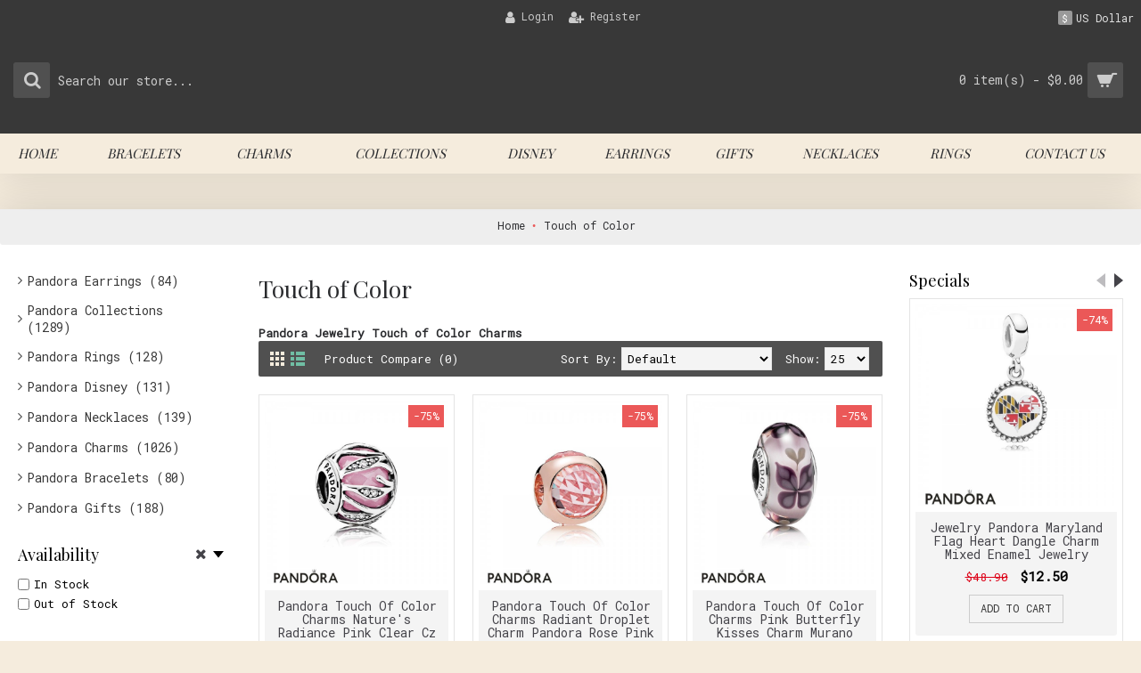

--- FILE ---
content_type: text/html; charset=utf-8
request_url: https://www.pandoralovely.com/pandora-jewelry-touch-of-color-charms.html
body_size: 205652
content:
<!DOCTYPE html>
<html dir="ltr" lang="en" class="webkit chrome chrome131 mac journal-desktop is-guest skin-12 responsive-layout center-header lang-full currency-full lang-flag-mobile currency-symbol-mobile collapse-footer-columns filter-columns-mobile mobile-menu-on-tablet header-center header-sticky sticky-menu backface product-grid-second-image product-list-second-image hide-cart category-page category-page-126 layout-3 route-product-category oc2 oc23 oc3 two-columns no-secondary no-language" data-j2v="2.16.8">
<head>
<meta charset="UTF-8" />
<meta name="viewport" content="width=device-width, initial-scale=1.0">
<meta name="format-detection" content="telephone=no">
<!--[if IE]><meta http-equiv="X-UA-Compatible" content="IE=Edge,chrome=1"/><![endif]-->
<title>Pandora Touch of Color Charms USA Online Shop - Pandora Touch of Color Charms Cheap Sale Various Designs</title>
<base href="https://www.pandoralovely.com/" />
<meta name="description" content="Pandora Touch of Color Charms Discount,Best Selling Clearance Pandora Touch of Color Charms- UK Store" />
<meta name="keywords" content="Pandora Touch of Color Charms Worldwide Sale,Picture Of Pandora Touch of Color Charms,Pandora Touch of Color Charms Hottest New Styles" />
<meta property="og:title" content="Touch of Color" />
<meta property="og:site_name" content="pandoralovely.com" />
<meta property="og:url" content="https://www.pandoralovely.com/pandora-jewelry-touch-of-color-charms.html" />
<meta property="og:description" content="Pandora Jewelry Touch of Color Charms" />
<meta property="og:type" content="website" />
<meta property="og:image" content="https://www.pandoralovely.com/image/cache/Pandora-Category-Image/Pandora-Touch-of-Color-Charms-600x315.jpg" />
<meta property="og:image:width" content="600" />
<meta property="og:image:height" content="315" />
<meta name="twitter:card" content="summary" />
<meta name="twitter:title" content="Touch of Color" />
<meta name="twitter:description" content="Pandora Jewelry Touch of Color Charms" />
<meta name="twitter:image" content="https://www.pandoralovely.com/image/cache/Pandora-Category-Image/Pandora-Touch-of-Color-Charms-200x200.jpg" />
<meta name="twitter:image:width" content="200" />
<meta name="twitter:image:height" content="200" />
<link href="https://www.pandoralovely.com/pandora-jewelry-touch-of-color-charms.html" rel="canonical" />
<link href="https://www.pandoralovely.com/pandora-jewelry-touch-of-color-charms.html?page=2" rel="next" />
<link href="https://www.pandoralovely.com/image/catalog/pandora-little-logo.jpg" rel="icon" />
<link rel="stylesheet" href="//fonts.googleapis.com/css?family=Playfair+Display:regular%7CRoboto+Mono:regular%7CDomine:regular&amp;subset=latin"/>
<link rel="stylesheet" href="https://www.pandoralovely.com/catalog/view/theme/journal2/css/j-strap.css?j2v=2.16.8"/>
<link rel="stylesheet" href="https://www.pandoralovely.com/catalog/view/javascript/font-awesome/css/font-awesome.min.css?j2v=2.16.8"/>
<link rel="stylesheet" href="https://www.pandoralovely.com/catalog/view/theme/journal2/lib/jquery.ui/jquery-ui-slider.min.css?j2v=2.16.8"/>
<link rel="stylesheet" href="https://www.pandoralovely.com/catalog/view/theme/journal2/lib/swiper/css/swiper.css?j2v=2.16.8"/>
<link rel="stylesheet" href="https://www.pandoralovely.com/catalog/view/theme/journal2/lib/lightgallery/css/lightgallery.min.css?j2v=2.16.8"/>
<link rel="stylesheet" href="https://www.pandoralovely.com/catalog/view/theme/journal2/lib/magnific-popup/magnific-popup.css?j2v=2.16.8"/>
<link rel="stylesheet" href="https://www.pandoralovely.com/catalog/view/theme/journal2/css/hint.min.css?j2v=2.16.8"/>
<link rel="stylesheet" href="https://www.pandoralovely.com/catalog/view/theme/journal2/css/journal.css?j2v=2.16.8"/>
<link rel="stylesheet" href="https://www.pandoralovely.com/catalog/view/theme/journal2/css/features.css?j2v=2.16.8"/>
<link rel="stylesheet" href="https://www.pandoralovely.com/catalog/view/theme/journal2/css/header.css?j2v=2.16.8"/>
<link rel="stylesheet" href="https://www.pandoralovely.com/catalog/view/theme/journal2/css/module.css?j2v=2.16.8"/>
<link rel="stylesheet" href="https://www.pandoralovely.com/catalog/view/theme/journal2/css/pages.css?j2v=2.16.8"/>
<link rel="stylesheet" href="https://www.pandoralovely.com/catalog/view/theme/journal2/css/account.css?j2v=2.16.8"/>
<link rel="stylesheet" href="https://www.pandoralovely.com/catalog/view/theme/journal2/css/blog-manager.css?j2v=2.16.8"/>
<link rel="stylesheet" href="https://www.pandoralovely.com/catalog/view/theme/journal2/css/side-column.css?j2v=2.16.8"/>
<link rel="stylesheet" href="https://www.pandoralovely.com/catalog/view/theme/journal2/css/product.css?j2v=2.16.8"/>
<link rel="stylesheet" href="https://www.pandoralovely.com/catalog/view/theme/journal2/css/category.css?j2v=2.16.8"/>
<link rel="stylesheet" href="https://www.pandoralovely.com/catalog/view/theme/journal2/css/footer.css?j2v=2.16.8"/>
<link rel="stylesheet" href="https://www.pandoralovely.com/catalog/view/theme/journal2/css/icons.css?j2v=2.16.8"/>
<link rel="stylesheet" href="https://www.pandoralovely.com/catalog/view/theme/journal2/css/responsive.css?j2v=2.16.8"/>
<link rel="stylesheet" href="https://www.pandoralovely.com/catalog/view/theme/journal2/css/flex.css?j2v=2.16.8"/>
<link rel="stylesheet" href="https://www.pandoralovely.com/catalog/view/theme/journal2/css/rtl.css?j2v=2.16.8"/>
<link rel="stylesheet" href="index.php?route=journal2/assets/css" />
<script type="text/javascript" src="https://www.pandoralovely.com/catalog/view/theme/journal2/lib/modernizr/modernizr.min.js?j2v=2.16.8"></script>
<script type="text/javascript" src="https://www.pandoralovely.com/catalog/view/javascript/jquery/jquery-2.1.1.min.js?j2v=2.16.8"></script>
<script type="text/javascript" src="https://www.pandoralovely.com/catalog/view/javascript/bootstrap/js/bootstrap.min.js?j2v=2.16.8"></script>
<script type="text/javascript" src="https://www.pandoralovely.com/catalog/view/theme/journal2/lib/jquery/jquery-migrate-1.2.1.min.js?j2v=2.16.8"></script>
<script type="text/javascript" src="https://www.pandoralovely.com/catalog/view/theme/journal2/lib/jquery.ui/jquery-ui-slider.min.js?j2v=2.16.8"></script>
<script type="text/javascript" src="https://www.pandoralovely.com/catalog/view/javascript/common.js?j2v=2.16.8"></script>
<script type="text/javascript" src="https://www.pandoralovely.com/catalog/view/javascript/jquery/jquery.total-storage.min.js?j2v=2.16.8"></script>
<script type="text/javascript" src="https://www.pandoralovely.com/catalog/view/theme/journal2/lib/jquery.tabs/tabs.js?j2v=2.16.8"></script>
<script type="text/javascript" src="https://www.pandoralovely.com/catalog/view/theme/journal2/lib/swiper/js/swiper.jquery.js?j2v=2.16.8"></script>
<script type="text/javascript" src="https://www.pandoralovely.com/catalog/view/theme/journal2/lib/ias/jquery-ias.min.js?j2v=2.16.8"></script>
<script type="text/javascript" src="https://www.pandoralovely.com/catalog/view/theme/journal2/lib/intense/intense.min.js?j2v=2.16.8"></script>
<script type="text/javascript" src="https://www.pandoralovely.com/catalog/view/theme/journal2/lib/lightgallery/js/lightgallery.js?j2v=2.16.8"></script>
<script type="text/javascript" src="https://www.pandoralovely.com/catalog/view/theme/journal2/lib/magnific-popup/jquery.magnific-popup.js?j2v=2.16.8"></script>
<script type="text/javascript" src="https://www.pandoralovely.com/catalog/view/theme/journal2/lib/actual/jquery.actual.min.js?j2v=2.16.8"></script>
<script type="text/javascript" src="https://www.pandoralovely.com/catalog/view/theme/journal2/lib/countdown/jquery.countdown.js?j2v=2.16.8"></script>
<script type="text/javascript" src="https://www.pandoralovely.com/catalog/view/theme/journal2/lib/image-zoom/jquery.imagezoom.min.js?j2v=2.16.8"></script>
<script type="text/javascript" src="https://www.pandoralovely.com/catalog/view/theme/journal2/lib/lazy/jquery.lazy.1.6.min.js?j2v=2.16.8"></script>
<script type="text/javascript" src="https://www.pandoralovely.com/catalog/view/theme/journal2/lib/touch-punch/jquery.ui.touch-punch.min.js?j2v=2.16.8"></script>
<script type="text/javascript" src="https://www.pandoralovely.com/catalog/view/theme/journal2/lib/jquery.address/jquery.address.js?j2v=2.16.8"></script>
<script type="text/javascript" src="https://www.pandoralovely.com/catalog/view/theme/journal2/js/journal.js?j2v=2.16.8"></script>

<script>
Journal.NOTIFICATION_BUTTONS = '<div class="notification-buttons"><a class="button notification-cart" href="https://www.pandoralovely.com/index.php?route=checkout/cart">View Cart</a><a class="button notification-checkout" href="https://www.pandoralovely.com/index.php?route=checkout/checkout">Checkout</a></div>';
</script>
</head>
<body>
<!--[if lt IE 9]>
<div class="old-browser">You are using an old browser. Please <a href="http://windows.microsoft.com/en-us/internet-explorer/download-ie">upgrade to a newer version</a> or <a href="http://browsehappy.com/">try a different browser</a>.</div>
<![endif]-->

<header class="journal-header-center">
  <div class="header">
    <div class="journal-top-header j-min z-1"></div>
    <div class="journal-menu-bg z-0"></div>
    <div class="journal-center-bg j-100 z-0"></div>
    <div id="header" class="journal-header z-2">
      <div class="header-assets top-bar">
        <div class="journal-links j-min xs-100 sm-100 md-50 lg-50 xl-50">
          <div class="links">
            <ul class="top-menu">
              <li>
          <a href="https://www.pandoralovely.com/index.php?route=account/login" class="m-item "><i style="margin-right: 5px; font-size: 15px; left: 5px" data-icon="&#xf007;"></i>
        <span class="top-menu-link">Login</span>
      </a>
          </li>
  <li>
          <a href="https://www.pandoralovely.com/index.php?route=account/register" class="m-item hide-on-tablet"><i style="margin-right: 5px; font-size: 15px; left: 5px" data-icon="&#xf234;"></i>
        <span class="top-menu-link">Register</span>
      </a>
          </li>
            </ul>
          </div>
        </div>
                          <div class="journal-currency j-min">
              <form action="https://www.pandoralovely.com/index.php?route=common/currency/currency" method="post" enctype="multipart/form-data">
    <div id="currency" class="full-text">
      <div class="btn-group">
        <button class="dropdown-toggle" type="button" data-hover="dropdown">
          <div>
                                                                                                                                    <span class="currency-symbol">$</span>
                    <span class="currency-text">US Dollar</span>
                                                                      </div>
        </button>
        <ul class="dropdown-menu">
                                                                                              <li><a onclick="$(this).closest('form').find('input[name=\'code\']').val('EUR'); $(this).closest('form').submit();"><span class="currency-text">Euro</span> €</a></li>
                                                                                                                        <li><a onclick="$(this).closest('form').find('input[name=\'code\']').val('GBP'); $(this).closest('form').submit();">£ <span class="currency-text">Pound Sterling</span></a></li>
                                                                                                                        <li><a onclick="$(this).closest('form').find('input[name=\'code\']').val('USD'); $(this).closest('form').submit();">$ <span class="currency-text">US Dollar</span></a></li>
                                            </ul>
      </div>
      <input type="hidden" name="code" value=""/>
      <input type="hidden" name="redirect" value="https://www.pandoralovely.com/pandora-jewelry-touch-of-color-charms.html"/>
    </div>
  </form>

          </div>
                <div class="journal-secondary j-min xs-100 sm-100 md-50 lg-50 xl-50">
          <div class="links">
            <ul class="top-menu">
              
            </ul>
          </div>
        </div>
      </div>
      <div class="header-assets">
        <div class="journal-search j-min xs-100 sm-50 md-25 lg-25 xl-25">
          <div id="search" class="input-group j-min">
  <input type="text" name="search" value="" placeholder="Search our store..." autocomplete="off" class="form-control input-lg"/>
  <div class="button-search">
    <button type="button"><i></i></button>
  </div>
</div>

        </div>
        <div class="journal-logo j-100 xs-100 sm-100 md-50 lg-50 xl-50">
                  </div>
        <div class="journal-cart j-min xs-100 sm-50 md-25 lg-25 xl-25">
          <div id="cart" class="btn-group btn-block">
  <button type="button" data-toggle="dropdown" class="btn btn-inverse btn-block btn-lg dropdown-toggle heading"><a><span id="cart-total" data-loading-text="Loading...&nbsp;&nbsp;">0 item(s) - $0.00</span> <i></i></a></button>
  <div class="content">
    <ul class="cart-wrapper">
              <li>
          <p class="text-center empty">Your shopping cart is empty!</p>
        </li>
          </ul>
  </div>
</div>

        </div>
      </div>
      <div class="journal-menu j-min xs-100 sm-100 md-100 lg-100 xl-100">
        <style></style>

<div class="mobile-trigger">MENU</div>

<ul class="super-menu mobile-menu menu-table" style="table-layout: auto">
      <li id="main-menu-item-1" class="mega-menu-mixed ">
              <a href="https://www.pandoralovely.com/" ><span class="main-menu-text">Home</span></a>
      
      
      
      
      
      
      
      <span class="mobile-plus">+</span>
    </li>
      <li id="main-menu-item-2" class="mega-menu-categories ">
              <a href="https://www.pandoralovely.com/pandora-jewelry-bracelets.html" ><span class="main-menu-text">Bracelets</span></a>
      
              <div class="mega-menu">
          <div>
                          <div class="mega-menu-item xs-50 sm-33 md-25 lg-16 xl-16 menu-image-left ">
                <div>
                  <h3><a href="https://www.pandoralovely.com/pandora-jewelry-open-bangle-bracelets.html">Open Bangle</a></h3>
                  <div>
                                          <a href="https://www.pandoralovely.com/pandora-jewelry-open-bangle-bracelets.html"><img width="250" height="250" class="lazy" src="https://www.pandoralovely.com/image/cache/data/journal2/transparent-250x250.png" data-src="https://www.pandoralovely.com/image/cache/Pandora-Category-Image/Pandora-Open-Bangle-Bracelets-250x250.jpg" data-default-src="https://www.pandoralovely.com/image/cache/Pandora-Category-Image/Pandora-Open-Bangle-Bracelets-250x250.jpg" alt="Open Bangle"/></a>
                                                              <ul>
                                                                                              </ul>
                                      </div>
                </div>
              </div>
                          <div class="mega-menu-item xs-50 sm-33 md-25 lg-16 xl-16 menu-image-left ">
                <div>
                  <h3><a href="https://www.pandoralovely.com/pandora-jewelry-classic-bracelets.html">Classic</a></h3>
                  <div>
                                          <a href="https://www.pandoralovely.com/pandora-jewelry-classic-bracelets.html"><img width="250" height="250" class="lazy" src="https://www.pandoralovely.com/image/cache/data/journal2/transparent-250x250.png" data-src="https://www.pandoralovely.com/image/cache/Pandora-Category-Image/Pandora-Classic-Bracelets-250x250.jpg" data-default-src="https://www.pandoralovely.com/image/cache/Pandora-Category-Image/Pandora-Classic-Bracelets-250x250.jpg" alt="Classic"/></a>
                                                              <ul>
                                                                                              </ul>
                                      </div>
                </div>
              </div>
                          <div class="mega-menu-item xs-50 sm-33 md-25 lg-16 xl-16 menu-image-left ">
                <div>
                  <h3><a href="https://www.pandoralovely.com/pandora-jewelry-rose-bracelets.html">Rose</a></h3>
                  <div>
                                          <a href="https://www.pandoralovely.com/pandora-jewelry-rose-bracelets.html"><img width="250" height="250" class="lazy" src="https://www.pandoralovely.com/image/cache/data/journal2/transparent-250x250.png" data-src="https://www.pandoralovely.com/image/cache/Pandora-Category-Image/Pandora-Rose-Bracelets-250x250.jpg" data-default-src="https://www.pandoralovely.com/image/cache/Pandora-Category-Image/Pandora-Rose-Bracelets-250x250.jpg" alt="Rose"/></a>
                                                              <ul>
                                                                                              </ul>
                                      </div>
                </div>
              </div>
                          <div class="mega-menu-item xs-50 sm-33 md-25 lg-16 xl-16 menu-image-left ">
                <div>
                  <h3><a href="https://www.pandoralovely.com/pandora-jewelry-bangle-bracelets.html">Bangle</a></h3>
                  <div>
                                          <a href="https://www.pandoralovely.com/pandora-jewelry-bangle-bracelets.html"><img width="250" height="250" class="lazy" src="https://www.pandoralovely.com/image/cache/data/journal2/transparent-250x250.png" data-src="https://www.pandoralovely.com/image/cache/Pandora-Category-Image/Pandora-Bangle-Bracelets-250x250.jpg" data-default-src="https://www.pandoralovely.com/image/cache/Pandora-Category-Image/Pandora-Bangle-Bracelets-250x250.jpg" alt="Bangle"/></a>
                                                              <ul>
                                                                                              </ul>
                                      </div>
                </div>
              </div>
                          <div class="mega-menu-item xs-50 sm-33 md-25 lg-16 xl-16 menu-image-left ">
                <div>
                  <h3><a href="https://www.pandoralovely.com/pandora-jewelry-reflexions-bracelets.html">Reflexions</a></h3>
                  <div>
                                          <a href="https://www.pandoralovely.com/pandora-jewelry-reflexions-bracelets.html"><img width="250" height="250" class="lazy" src="https://www.pandoralovely.com/image/cache/data/journal2/transparent-250x250.png" data-src="https://www.pandoralovely.com/image/cache/Pandora-Category-Image/Pandora-Reflexions-Bracelets-250x250.jpg" data-default-src="https://www.pandoralovely.com/image/cache/Pandora-Category-Image/Pandora-Reflexions-Bracelets-250x250.jpg" alt="Reflexions"/></a>
                                                              <ul>
                                                                                              </ul>
                                      </div>
                </div>
              </div>
                          <div class="mega-menu-item xs-50 sm-33 md-25 lg-16 xl-16 menu-image-left ">
                <div>
                  <h3><a href="https://www.pandoralovely.com/pandora-jewelry-cord-leather-bracelets.html">Cord &amp; Leather</a></h3>
                  <div>
                                          <a href="https://www.pandoralovely.com/pandora-jewelry-cord-leather-bracelets.html"><img width="250" height="250" class="lazy" src="https://www.pandoralovely.com/image/cache/data/journal2/transparent-250x250.png" data-src="https://www.pandoralovely.com/image/cache/Pandora-Category-Image/Pandora-Cord-Leather-Bracelets-250x250.jpg" data-default-src="https://www.pandoralovely.com/image/cache/Pandora-Category-Image/Pandora-Cord-Leather-Bracelets-250x250.jpg" alt="Cord &amp; Leather"/></a>
                                                              <ul>
                                                                                              </ul>
                                      </div>
                </div>
              </div>
                          <div class="mega-menu-item xs-50 sm-33 md-25 lg-16 xl-16 menu-image-left ">
                <div>
                  <h3><a href="https://www.pandoralovely.com/pandora-jewelry-me-bracelets.html">Me</a></h3>
                  <div>
                                          <a href="https://www.pandoralovely.com/pandora-jewelry-me-bracelets.html"><img width="250" height="250" class="lazy" src="https://www.pandoralovely.com/image/cache/data/journal2/transparent-250x250.png" data-src="https://www.pandoralovely.com/image/cache/Pandora-Category-Image/Pandora-Me-Bracelets-250x250.jpg" data-default-src="https://www.pandoralovely.com/image/cache/Pandora-Category-Image/Pandora-Me-Bracelets-250x250.jpg" alt="Me"/></a>
                                                              <ul>
                                                                                              </ul>
                                      </div>
                </div>
              </div>
                      </div>
          <span class="clearfix"></span>
        </div>
        <span class="clearfix"></span>
      
      
      
      
      
      
      <span class="mobile-plus">+</span>
    </li>
      <li id="main-menu-item-3" class="mega-menu-categories ">
              <a href="https://www.pandoralovely.com/pandora-jewelry-charms.html" ><span class="main-menu-text">Charms</span></a>
      
              <div class="mega-menu">
          <div>
                          <div class="mega-menu-item xs-50 sm-33 md-25 lg-16 xl-16 menu-image-left ">
                <div>
                  <h3><a href="https://www.pandoralovely.com/pandora-jewelry-alphabet-numbers-charms.html">Alphabet &amp; Numbers</a></h3>
                  <div>
                                          <a href="https://www.pandoralovely.com/pandora-jewelry-alphabet-numbers-charms.html"><img width="250" height="250" class="lazy" src="https://www.pandoralovely.com/image/cache/data/journal2/transparent-250x250.png" data-src="https://www.pandoralovely.com/image/cache/Pandora-Category-Image/Pandora-Alphabet-Numbers-Charms-250x250.jpg" data-default-src="https://www.pandoralovely.com/image/cache/Pandora-Category-Image/Pandora-Alphabet-Numbers-Charms-250x250.jpg" alt="Alphabet &amp; Numbers"/></a>
                                                              <ul>
                                                                                              </ul>
                                      </div>
                </div>
              </div>
                          <div class="mega-menu-item xs-50 sm-33 md-25 lg-16 xl-16 menu-image-left ">
                <div>
                  <h3><a href="https://www.pandoralovely.com/pandora-jewelry-travel-charms.html">Travel</a></h3>
                  <div>
                                          <a href="https://www.pandoralovely.com/pandora-jewelry-travel-charms.html"><img width="250" height="250" class="lazy" src="https://www.pandoralovely.com/image/cache/data/journal2/transparent-250x250.png" data-src="https://www.pandoralovely.com/image/cache/Pandora-Category-Image/Pandora-Travel-Charms-250x250.jpg" data-default-src="https://www.pandoralovely.com/image/cache/Pandora-Category-Image/Pandora-Travel-Charms-250x250.jpg" alt="Travel"/></a>
                                                              <ul>
                                                                                              </ul>
                                      </div>
                </div>
              </div>
                          <div class="mega-menu-item xs-50 sm-33 md-25 lg-16 xl-16 menu-image-left ">
                <div>
                  <h3><a href="https://www.pandoralovely.com/pandora-jewelry-chic-glamour-charms.html">Chic &amp; Glamour</a></h3>
                  <div>
                                          <a href="https://www.pandoralovely.com/pandora-jewelry-chic-glamour-charms.html"><img width="250" height="250" class="lazy" src="https://www.pandoralovely.com/image/cache/data/journal2/transparent-250x250.png" data-src="https://www.pandoralovely.com/image/cache/Pandora-Category-Image/Pandora-Chic-Glamour-Charms-250x250.jpg" data-default-src="https://www.pandoralovely.com/image/cache/Pandora-Category-Image/Pandora-Chic-Glamour-Charms-250x250.jpg" alt="Chic &amp; Glamour"/></a>
                                                              <ul>
                                                                                              </ul>
                                      </div>
                </div>
              </div>
                          <div class="mega-menu-item xs-50 sm-33 md-25 lg-16 xl-16 menu-image-left ">
                <div>
                  <h3><a href="https://www.pandoralovely.com/pandora-jewelry-sparkling-paves-charms.html">Sparkling Paves</a></h3>
                  <div>
                                          <a href="https://www.pandoralovely.com/pandora-jewelry-sparkling-paves-charms.html"><img width="250" height="250" class="lazy" src="https://www.pandoralovely.com/image/cache/data/journal2/transparent-250x250.png" data-src="https://www.pandoralovely.com/image/cache/Pandora-Category-Image/Pandora-Sparkling-Paves-Charms-250x250.jpg" data-default-src="https://www.pandoralovely.com/image/cache/Pandora-Category-Image/Pandora-Sparkling-Paves-Charms-250x250.jpg" alt="Sparkling Paves"/></a>
                                                              <ul>
                                                                                              </ul>
                                      </div>
                </div>
              </div>
                          <div class="mega-menu-item xs-50 sm-33 md-25 lg-16 xl-16 menu-image-left ">
                <div>
                  <h3><a href="https://www.pandoralovely.com/pandora-jewelry-pendant-charms.html">Pendant</a></h3>
                  <div>
                                          <a href="https://www.pandoralovely.com/pandora-jewelry-pendant-charms.html"><img width="250" height="250" class="lazy" src="https://www.pandoralovely.com/image/cache/data/journal2/transparent-250x250.png" data-src="https://www.pandoralovely.com/image/cache/Pandora-Category-Image/Pandora-Pendant-Charms-250x250.jpg" data-default-src="https://www.pandoralovely.com/image/cache/Pandora-Category-Image/Pandora-Pendant-Charms-250x250.jpg" alt="Pendant"/></a>
                                                              <ul>
                                                                                              </ul>
                                      </div>
                </div>
              </div>
                          <div class="mega-menu-item xs-50 sm-33 md-25 lg-16 xl-16 menu-image-left ">
                <div>
                  <h3><a href="https://www.pandoralovely.com/pandora-jewelry-zodiac-celestial-charms.html">Zodiac &amp; Celestial</a></h3>
                  <div>
                                          <a href="https://www.pandoralovely.com/pandora-jewelry-zodiac-celestial-charms.html"><img width="250" height="250" class="lazy" src="https://www.pandoralovely.com/image/cache/data/journal2/transparent-250x250.png" data-src="https://www.pandoralovely.com/image/cache/Pandora-Category-Image/Pandora-Zodiac-Celestial-Charms-250x250.jpg" data-default-src="https://www.pandoralovely.com/image/cache/Pandora-Category-Image/Pandora-Zodiac-Celestial-Charms-250x250.jpg" alt="Zodiac &amp; Celestial"/></a>
                                                              <ul>
                                                                                              </ul>
                                      </div>
                </div>
              </div>
                          <div class="mega-menu-item xs-50 sm-33 md-25 lg-16 xl-16 menu-image-left ">
                <div>
                  <h3><a href="https://www.pandoralovely.com/pandora-jewelry-holidays-charms.html">Holidays</a></h3>
                  <div>
                                          <a href="https://www.pandoralovely.com/pandora-jewelry-holidays-charms.html"><img width="250" height="250" class="lazy" src="https://www.pandoralovely.com/image/cache/data/journal2/transparent-250x250.png" data-src="https://www.pandoralovely.com/image/cache/Pandora-Category-Image/Pandora-Holidays-Charms-250x250.jpg" data-default-src="https://www.pandoralovely.com/image/cache/Pandora-Category-Image/Pandora-Holidays-Charms-250x250.jpg" alt="Holidays"/></a>
                                                              <ul>
                                                                                              </ul>
                                      </div>
                </div>
              </div>
                          <div class="mega-menu-item xs-50 sm-33 md-25 lg-16 xl-16 menu-image-left ">
                <div>
                  <h3><a href="https://www.pandoralovely.com/pandora-jewelry-reflexion-clip-charms.html">Reflexion Clip</a></h3>
                  <div>
                                          <a href="https://www.pandoralovely.com/pandora-jewelry-reflexion-clip-charms.html"><img width="250" height="250" class="lazy" src="https://www.pandoralovely.com/image/cache/data/journal2/transparent-250x250.png" data-src="https://www.pandoralovely.com/image/cache/Pandora-Category-Image/Pandora-Reflexion-Clip-Charms-250x250.jpg" data-default-src="https://www.pandoralovely.com/image/cache/Pandora-Category-Image/Pandora-Reflexion-Clip-Charms-250x250.jpg" alt="Reflexion Clip"/></a>
                                                              <ul>
                                                                                              </ul>
                                      </div>
                </div>
              </div>
                          <div class="mega-menu-item xs-50 sm-33 md-25 lg-16 xl-16 menu-image-left ">
                <div>
                  <h3><a href="https://www.pandoralovely.com/pandora-jewelry-wedding-anniversary-charms.html">Wedding &amp; Anniversary</a></h3>
                  <div>
                                          <a href="https://www.pandoralovely.com/pandora-jewelry-wedding-anniversary-charms.html"><img width="250" height="250" class="lazy" src="https://www.pandoralovely.com/image/cache/data/journal2/transparent-250x250.png" data-src="https://www.pandoralovely.com/image/cache/Pandora-Category-Image/Pandora-Wedding-Anniversary-Charms-250x250.jpg" data-default-src="https://www.pandoralovely.com/image/cache/Pandora-Category-Image/Pandora-Wedding-Anniversary-Charms-250x250.jpg" alt="Wedding &amp; Anniversary"/></a>
                                                              <ul>
                                                                                              </ul>
                                      </div>
                </div>
              </div>
                          <div class="mega-menu-item xs-50 sm-33 md-25 lg-16 xl-16 menu-image-left ">
                <div>
                  <h3><a href="https://www.pandoralovely.com/pandora-jewelry-inspirational-charms.html">Inspirational</a></h3>
                  <div>
                                          <a href="https://www.pandoralovely.com/pandora-jewelry-inspirational-charms.html"><img width="250" height="250" class="lazy" src="https://www.pandoralovely.com/image/cache/data/journal2/transparent-250x250.png" data-src="https://www.pandoralovely.com/image/cache/Pandora-Category-Image/Pandora-Inspirational-Charms-250x250.jpg" data-default-src="https://www.pandoralovely.com/image/cache/Pandora-Category-Image/Pandora-Inspirational-Charms-250x250.jpg" alt="Inspirational"/></a>
                                                              <ul>
                                                                                              </ul>
                                      </div>
                </div>
              </div>
                          <div class="mega-menu-item xs-50 sm-33 md-25 lg-16 xl-16 menu-image-left ">
                <div>
                  <h3><a href="https://www.pandoralovely.com/pandora-jewelry-birthday-charms.html">Birthday</a></h3>
                  <div>
                                          <a href="https://www.pandoralovely.com/pandora-jewelry-birthday-charms.html"><img width="250" height="250" class="lazy" src="https://www.pandoralovely.com/image/cache/data/journal2/transparent-250x250.png" data-src="https://www.pandoralovely.com/image/cache/Pandora-Category-Image/Pandora-Birthday-Charms-250x250.jpg" data-default-src="https://www.pandoralovely.com/image/cache/Pandora-Category-Image/Pandora-Birthday-Charms-250x250.jpg" alt="Birthday"/></a>
                                                              <ul>
                                                                                              </ul>
                                      </div>
                </div>
              </div>
                          <div class="mega-menu-item xs-50 sm-33 md-25 lg-16 xl-16 menu-image-left ">
                <div>
                  <h3><a href="https://www.pandoralovely.com/pandora-jewelry-music-arts-charms.html">Music &amp; Arts</a></h3>
                  <div>
                                          <a href="https://www.pandoralovely.com/pandora-jewelry-music-arts-charms.html"><img width="250" height="250" class="lazy" src="https://www.pandoralovely.com/image/cache/data/journal2/transparent-250x250.png" data-src="https://www.pandoralovely.com/image/cache/Pandora-Category-Image/Pandora-Music-Arts-Charms-250x250.jpg" data-default-src="https://www.pandoralovely.com/image/cache/Pandora-Category-Image/Pandora-Music-Arts-Charms-250x250.jpg" alt="Music &amp; Arts"/></a>
                                                              <ul>
                                                                                              </ul>
                                      </div>
                </div>
              </div>
                          <div class="mega-menu-item xs-50 sm-33 md-25 lg-16 xl-16 menu-image-left ">
                <div>
                  <h3><a href="https://www.pandoralovely.com/pandora-jewelry-safety-chains-charms.html">Safety Chains</a></h3>
                  <div>
                                          <a href="https://www.pandoralovely.com/pandora-jewelry-safety-chains-charms.html"><img width="250" height="250" class="lazy" src="https://www.pandoralovely.com/image/cache/data/journal2/transparent-250x250.png" data-src="https://www.pandoralovely.com/image/cache/Pandora-Category-Image/Pandora-Safety-Chains-Charms-250x250.jpg" data-default-src="https://www.pandoralovely.com/image/cache/Pandora-Category-Image/Pandora-Safety-Chains-Charms-250x250.jpg" alt="Safety Chains"/></a>
                                                              <ul>
                                                                                              </ul>
                                      </div>
                </div>
              </div>
                          <div class="mega-menu-item xs-50 sm-33 md-25 lg-16 xl-16 menu-image-left ">
                <div>
                  <h3><a href="https://www.pandoralovely.com/pandora-jewelry-fairy-tales-charms.html">Fairy Tales</a></h3>
                  <div>
                                          <a href="https://www.pandoralovely.com/pandora-jewelry-fairy-tales-charms.html"><img width="250" height="250" class="lazy" src="https://www.pandoralovely.com/image/cache/data/journal2/transparent-250x250.png" data-src="https://www.pandoralovely.com/image/cache/Pandora-Category-Image/Pandora-Fairy-Tales-Charms-250x250.jpg" data-default-src="https://www.pandoralovely.com/image/cache/Pandora-Category-Image/Pandora-Fairy-Tales-Charms-250x250.jpg" alt="Fairy Tales"/></a>
                                                              <ul>
                                                                                              </ul>
                                      </div>
                </div>
              </div>
                          <div class="mega-menu-item xs-50 sm-33 md-25 lg-16 xl-16 menu-image-left ">
                <div>
                  <h3><a href="https://www.pandoralovely.com/pandora-jewelry-animals-charms.html">Animals</a></h3>
                  <div>
                                          <a href="https://www.pandoralovely.com/pandora-jewelry-animals-charms.html"><img width="250" height="250" class="lazy" src="https://www.pandoralovely.com/image/cache/data/journal2/transparent-250x250.png" data-src="https://www.pandoralovely.com/image/cache/Pandora-Category-Image/Pandora-Animals-Charms-250x250.jpg" data-default-src="https://www.pandoralovely.com/image/cache/Pandora-Category-Image/Pandora-Animals-Charms-250x250.jpg" alt="Animals"/></a>
                                                              <ul>
                                                                                              </ul>
                                      </div>
                </div>
              </div>
                          <div class="mega-menu-item xs-50 sm-33 md-25 lg-16 xl-16 menu-image-left ">
                <div>
                  <h3><a href="https://www.pandoralovely.com/pandora-jewelry-touch-of-color-charms.html">Touch of Color</a></h3>
                  <div>
                                          <a href="https://www.pandoralovely.com/pandora-jewelry-touch-of-color-charms.html"><img width="250" height="250" class="lazy" src="https://www.pandoralovely.com/image/cache/data/journal2/transparent-250x250.png" data-src="https://www.pandoralovely.com/image/cache/Pandora-Category-Image/Pandora-Touch-of-Color-Charms-250x250.jpg" data-default-src="https://www.pandoralovely.com/image/cache/Pandora-Category-Image/Pandora-Touch-of-Color-Charms-250x250.jpg" alt="Touch of Color"/></a>
                                                              <ul>
                                                                                              </ul>
                                      </div>
                </div>
              </div>
                          <div class="mega-menu-item xs-50 sm-33 md-25 lg-16 xl-16 menu-image-left ">
                <div>
                  <h3><a href="https://www.pandoralovely.com/pandora-jewelry-love-charms.html">Love</a></h3>
                  <div>
                                          <a href="https://www.pandoralovely.com/pandora-jewelry-love-charms.html"><img width="250" height="250" class="lazy" src="https://www.pandoralovely.com/image/cache/data/journal2/transparent-250x250.png" data-src="https://www.pandoralovely.com/image/cache/Pandora-Category-Image/Pandora-Love-Charms-250x250.jpg" data-default-src="https://www.pandoralovely.com/image/cache/Pandora-Category-Image/Pandora-Love-Charms-250x250.jpg" alt="Love"/></a>
                                                              <ul>
                                                                                              </ul>
                                      </div>
                </div>
              </div>
                          <div class="mega-menu-item xs-50 sm-33 md-25 lg-16 xl-16 menu-image-left ">
                <div>
                  <h3><a href="https://www.pandoralovely.com/pandora-jewelry-clips-charms.html">Clips</a></h3>
                  <div>
                                          <a href="https://www.pandoralovely.com/pandora-jewelry-clips-charms.html"><img width="250" height="250" class="lazy" src="https://www.pandoralovely.com/image/cache/data/journal2/transparent-250x250.png" data-src="https://www.pandoralovely.com/image/cache/Pandora-Category-Image/Pandora-Clips-Charms-250x250.jpg" data-default-src="https://www.pandoralovely.com/image/cache/Pandora-Category-Image/Pandora-Clips-Charms-250x250.jpg" alt="Clips"/></a>
                                                              <ul>
                                                                                              </ul>
                                      </div>
                </div>
              </div>
                          <div class="mega-menu-item xs-50 sm-33 md-25 lg-16 xl-16 menu-image-left ">
                <div>
                  <h3><a href="https://www.pandoralovely.com/pandora-jewelry-contemporary-charms.html">Contemporary</a></h3>
                  <div>
                                          <a href="https://www.pandoralovely.com/pandora-jewelry-contemporary-charms.html"><img width="250" height="250" class="lazy" src="https://www.pandoralovely.com/image/cache/data/journal2/transparent-250x250.png" data-src="https://www.pandoralovely.com/image/cache/Pandora-Category-Image/Pandora-Contemporary-Charms-250x250.jpg" data-default-src="https://www.pandoralovely.com/image/cache/Pandora-Category-Image/Pandora-Contemporary-Charms-250x250.jpg" alt="Contemporary"/></a>
                                                              <ul>
                                                                                              </ul>
                                      </div>
                </div>
              </div>
                          <div class="mega-menu-item xs-50 sm-33 md-25 lg-16 xl-16 menu-image-left ">
                <div>
                  <h3><a href="https://www.pandoralovely.com/pandora-jewelry-shine-charms.html">Shine</a></h3>
                  <div>
                                          <a href="https://www.pandoralovely.com/pandora-jewelry-shine-charms.html"><img width="250" height="250" class="lazy" src="https://www.pandoralovely.com/image/cache/data/journal2/transparent-250x250.png" data-src="https://www.pandoralovely.com/image/cache/Pandora-Category-Image/Pandora-Shine-Charms-250x250.jpg" data-default-src="https://www.pandoralovely.com/image/cache/Pandora-Category-Image/Pandora-Shine-Charms-250x250.jpg" alt="Shine"/></a>
                                                              <ul>
                                                                                              </ul>
                                      </div>
                </div>
              </div>
                          <div class="mega-menu-item xs-50 sm-33 md-25 lg-16 xl-16 menu-image-left ">
                <div>
                  <h3><a href="https://www.pandoralovely.com/pandora-jewelry-spacers-charms.html">Spacers</a></h3>
                  <div>
                                          <a href="https://www.pandoralovely.com/pandora-jewelry-spacers-charms.html"><img width="250" height="250" class="lazy" src="https://www.pandoralovely.com/image/cache/data/journal2/transparent-250x250.png" data-src="https://www.pandoralovely.com/image/cache/Pandora-Category-Image/Pandora-Spacers-Charms-250x250.jpg" data-default-src="https://www.pandoralovely.com/image/cache/Pandora-Category-Image/Pandora-Spacers-Charms-250x250.jpg" alt="Spacers"/></a>
                                                              <ul>
                                                                                              </ul>
                                      </div>
                </div>
              </div>
                          <div class="mega-menu-item xs-50 sm-33 md-25 lg-16 xl-16 menu-image-left ">
                <div>
                  <h3><a href="https://www.pandoralovely.com/pandora-jewelry-sports-recreation-charms.html">Sports &amp; Recreation</a></h3>
                  <div>
                                          <a href="https://www.pandoralovely.com/pandora-jewelry-sports-recreation-charms.html"><img width="250" height="250" class="lazy" src="https://www.pandoralovely.com/image/cache/data/journal2/transparent-250x250.png" data-src="https://www.pandoralovely.com/image/cache/Pandora-Category-Image/Pandora-Sports-Recreation-Charms-250x250.jpg" data-default-src="https://www.pandoralovely.com/image/cache/Pandora-Category-Image/Pandora-Sports-Recreation-Charms-250x250.jpg" alt="Sports &amp; Recreation"/></a>
                                                              <ul>
                                                                                              </ul>
                                      </div>
                </div>
              </div>
                          <div class="mega-menu-item xs-50 sm-33 md-25 lg-16 xl-16 menu-image-left ">
                <div>
                  <h3><a href="https://www.pandoralovely.com/pandora-jewelry-career-aspirations-charms.html">Career &amp; Aspirations</a></h3>
                  <div>
                                          <a href="https://www.pandoralovely.com/pandora-jewelry-career-aspirations-charms.html"><img width="250" height="250" class="lazy" src="https://www.pandoralovely.com/image/cache/data/journal2/transparent-250x250.png" data-src="https://www.pandoralovely.com/image/cache/Pandora-Category-Image/Pandora-Career-Aspirations-Charms-250x250.jpg" data-default-src="https://www.pandoralovely.com/image/cache/Pandora-Category-Image/Pandora-Career-Aspirations-Charms-250x250.jpg" alt="Career &amp; Aspirations"/></a>
                                                              <ul>
                                                                                              </ul>
                                      </div>
                </div>
              </div>
                          <div class="mega-menu-item xs-50 sm-33 md-25 lg-16 xl-16 menu-image-left ">
                <div>
                  <h3><a href="https://www.pandoralovely.com/pandora-jewelry-family-friends-charms.html">Family &amp; Friends</a></h3>
                  <div>
                                          <a href="https://www.pandoralovely.com/pandora-jewelry-family-friends-charms.html"><img width="250" height="250" class="lazy" src="https://www.pandoralovely.com/image/cache/data/journal2/transparent-250x250.png" data-src="https://www.pandoralovely.com/image/cache/Pandora-Category-Image/Pandora-Family-Friends-Charms-250x250.jpg" data-default-src="https://www.pandoralovely.com/image/cache/Pandora-Category-Image/Pandora-Family-Friends-Charms-250x250.jpg" alt="Family &amp; Friends"/></a>
                                                              <ul>
                                                                                              </ul>
                                      </div>
                </div>
              </div>
                          <div class="mega-menu-item xs-50 sm-33 md-25 lg-16 xl-16 menu-image-left ">
                <div>
                  <h3><a href="https://www.pandoralovely.com/pandora-jewelry-christmas-charms.html">Christmas</a></h3>
                  <div>
                                          <a href="https://www.pandoralovely.com/pandora-jewelry-christmas-charms.html"><img width="250" height="250" class="lazy" src="https://www.pandoralovely.com/image/cache/data/journal2/transparent-250x250.png" data-src="https://www.pandoralovely.com/image/cache/Pandora-Category-Image/Pandora-Christmas-Charms-250x250.jpg" data-default-src="https://www.pandoralovely.com/image/cache/Pandora-Category-Image/Pandora-Christmas-Charms-250x250.jpg" alt="Christmas"/></a>
                                                              <ul>
                                                                                              </ul>
                                      </div>
                </div>
              </div>
                          <div class="mega-menu-item xs-50 sm-33 md-25 lg-16 xl-16 menu-image-left ">
                <div>
                  <h3><a href="https://www.pandoralovely.com/pandora-jewelry-me-charms.html">Me</a></h3>
                  <div>
                                          <a href="https://www.pandoralovely.com/pandora-jewelry-me-charms.html"><img width="250" height="250" class="lazy" src="https://www.pandoralovely.com/image/cache/data/journal2/transparent-250x250.png" data-src="https://www.pandoralovely.com/image/cache/Pandora-Category-Image/Pandora-Me-Charms-250x250.jpg" data-default-src="https://www.pandoralovely.com/image/cache/Pandora-Category-Image/Pandora-Me-Charms-250x250.jpg" alt="Me"/></a>
                                                              <ul>
                                                                                              </ul>
                                      </div>
                </div>
              </div>
                          <div class="mega-menu-item xs-50 sm-33 md-25 lg-16 xl-16 menu-image-left ">
                <div>
                  <h3><a href="https://www.pandoralovely.com/pandora-jewelry-nature-charms.html">Nature</a></h3>
                  <div>
                                          <a href="https://www.pandoralovely.com/pandora-jewelry-nature-charms.html"><img width="250" height="250" class="lazy" src="https://www.pandoralovely.com/image/cache/data/journal2/transparent-250x250.png" data-src="https://www.pandoralovely.com/image/cache/Pandora-Category-Image/Pandora-Nature-Charms-250x250.jpg" data-default-src="https://www.pandoralovely.com/image/cache/Pandora-Category-Image/Pandora-Nature-Charms-250x250.jpg" alt="Nature"/></a>
                                                              <ul>
                                                                                              </ul>
                                      </div>
                </div>
              </div>
                      </div>
          <span class="clearfix"></span>
        </div>
        <span class="clearfix"></span>
      
      
      
      
      
      
      <span class="mobile-plus">+</span>
    </li>
      <li id="main-menu-item-4" class="mega-menu-categories ">
              <a href="https://www.pandoralovely.com/pandora-jewelry-collections.html" ><span class="main-menu-text">Collections</span></a>
      
              <div class="mega-menu">
          <div>
                          <div class="mega-menu-item xs-50 sm-33 md-25 lg-16 xl-16 menu-image-left ">
                <div>
                  <h3><a href="https://www.pandoralovely.com/pandora-jewelry-14k-gold-collections.html">14K Gold</a></h3>
                  <div>
                                          <a href="https://www.pandoralovely.com/pandora-jewelry-14k-gold-collections.html"><img width="250" height="250" class="lazy" src="https://www.pandoralovely.com/image/cache/data/journal2/transparent-250x250.png" data-src="https://www.pandoralovely.com/image/cache/Pandora-Category-Image/Pandora-14K-Gold-Collections-250x250.jpg" data-default-src="https://www.pandoralovely.com/image/cache/Pandora-Category-Image/Pandora-14K-Gold-Collections-250x250.jpg" alt="14K Gold"/></a>
                                                              <ul>
                                                                                              </ul>
                                      </div>
                </div>
              </div>
                          <div class="mega-menu-item xs-50 sm-33 md-25 lg-16 xl-16 menu-image-left ">
                <div>
                  <h3><a href="https://www.pandoralovely.com/pandora-jewelry-valentines-collection.html">Valentine's Collection</a></h3>
                  <div>
                                          <a href="https://www.pandoralovely.com/pandora-jewelry-valentines-collection.html"><img width="250" height="250" class="lazy" src="https://www.pandoralovely.com/image/cache/data/journal2/transparent-250x250.png" data-src="https://www.pandoralovely.com/image/cache/Pandora-Category-Image/Pandora-Valentines-Collection-250x250.jpg" data-default-src="https://www.pandoralovely.com/image/cache/Pandora-Category-Image/Pandora-Valentines-Collection-250x250.jpg" alt="Valentine's Collection"/></a>
                                                              <ul>
                                                                                              </ul>
                                      </div>
                </div>
              </div>
                          <div class="mega-menu-item xs-50 sm-33 md-25 lg-16 xl-16 menu-image-left ">
                <div>
                  <h3><a href="https://www.pandoralovely.com/pandora-jewelry-new-winter-collections.html">New Winter</a></h3>
                  <div>
                                          <a href="https://www.pandoralovely.com/pandora-jewelry-new-winter-collections.html"><img width="250" height="250" class="lazy" src="https://www.pandoralovely.com/image/cache/data/journal2/transparent-250x250.png" data-src="https://www.pandoralovely.com/image/cache/Pandora-Category-Image/Pandora-New-Winter-Collections-250x250.jpg" data-default-src="https://www.pandoralovely.com/image/cache/Pandora-Category-Image/Pandora-New-Winter-Collections-250x250.jpg" alt="New Winter"/></a>
                                                              <ul>
                                                                                              </ul>
                                      </div>
                </div>
              </div>
                          <div class="mega-menu-item xs-50 sm-33 md-25 lg-16 xl-16 menu-image-left ">
                <div>
                  <h3><a href="https://www.pandoralovely.com/pandora-jewelry-mothers-day-collections.html">Mother's Day</a></h3>
                  <div>
                                          <a href="https://www.pandoralovely.com/pandora-jewelry-mothers-day-collections.html"><img width="250" height="250" class="lazy" src="https://www.pandoralovely.com/image/cache/data/journal2/transparent-250x250.png" data-src="https://www.pandoralovely.com/image/cache/Pandora-Category-Image/Pandora-Mothers-Day-Collections-250x250.jpg" data-default-src="https://www.pandoralovely.com/image/cache/Pandora-Category-Image/Pandora-Mothers-Day-Collections-250x250.jpg" alt="Mother's Day"/></a>
                                                              <ul>
                                                                                              </ul>
                                      </div>
                </div>
              </div>
                          <div class="mega-menu-item xs-50 sm-33 md-25 lg-16 xl-16 menu-image-left ">
                <div>
                  <h3><a href="https://www.pandoralovely.com/pandora-jewelry-new-autumn-collections.html">New Autumn</a></h3>
                  <div>
                                          <a href="https://www.pandoralovely.com/pandora-jewelry-new-autumn-collections.html"><img width="250" height="250" class="lazy" src="https://www.pandoralovely.com/image/cache/data/journal2/transparent-250x250.png" data-src="https://www.pandoralovely.com/image/cache/Pandora-Category-Image/Pandora-New-Autumn-Collections-250x250.jpg" data-default-src="https://www.pandoralovely.com/image/cache/Pandora-Category-Image/Pandora-New-Autumn-Collections-250x250.jpg" alt="New Autumn"/></a>
                                                              <ul>
                                                                                              </ul>
                                      </div>
                </div>
              </div>
                          <div class="mega-menu-item xs-50 sm-33 md-25 lg-16 xl-16 menu-image-left ">
                <div>
                  <h3><a href="https://www.pandoralovely.com/pandora-jewelry-essence-collections.html">Essence</a></h3>
                  <div>
                                          <a href="https://www.pandoralovely.com/pandora-jewelry-essence-collections.html"><img width="250" height="250" class="lazy" src="https://www.pandoralovely.com/image/cache/data/journal2/transparent-250x250.png" data-src="https://www.pandoralovely.com/image/cache/Pandora-Category-Image/Pandora-Essence-Collections-250x250.jpg" data-default-src="https://www.pandoralovely.com/image/cache/Pandora-Category-Image/Pandora-Essence-Collections-250x250.jpg" alt="Essence"/></a>
                                                              <ul>
                                                                                              </ul>
                                      </div>
                </div>
              </div>
                          <div class="mega-menu-item xs-50 sm-33 md-25 lg-16 xl-16 menu-image-left ">
                <div>
                  <h3><a href="https://www.pandoralovely.com/pandora-jewelry-new-spring-collections.html">New Spring</a></h3>
                  <div>
                                          <a href="https://www.pandoralovely.com/pandora-jewelry-new-spring-collections.html"><img width="250" height="250" class="lazy" src="https://www.pandoralovely.com/image/cache/data/journal2/transparent-250x250.png" data-src="https://www.pandoralovely.com/image/cache/Pandora-Category-Image/Pandora-New-Spring-Collections-250x250.jpg" data-default-src="https://www.pandoralovely.com/image/cache/Pandora-Category-Image/Pandora-New-Spring-Collections-250x250.jpg" alt="New Spring"/></a>
                                                              <ul>
                                                                                              </ul>
                                      </div>
                </div>
              </div>
                          <div class="mega-menu-item xs-50 sm-33 md-25 lg-16 xl-16 menu-image-left ">
                <div>
                  <h3><a href="https://www.pandoralovely.com/pandora-jewelry-signature-collections.html">Signature</a></h3>
                  <div>
                                          <a href="https://www.pandoralovely.com/pandora-jewelry-signature-collections.html"><img width="250" height="250" class="lazy" src="https://www.pandoralovely.com/image/cache/data/journal2/transparent-250x250.png" data-src="https://www.pandoralovely.com/image/cache/Pandora-Category-Image/Pandora-Signature-Collections-250x250.jpg" data-default-src="https://www.pandoralovely.com/image/cache/Pandora-Category-Image/Pandora-Signature-Collections-250x250.jpg" alt="Signature"/></a>
                                                              <ul>
                                                                                              </ul>
                                      </div>
                </div>
              </div>
                          <div class="mega-menu-item xs-50 sm-33 md-25 lg-16 xl-16 menu-image-left ">
                <div>
                  <h3><a href="https://www.pandoralovely.com/pandora-jewelry-new-summer-collections.html">New Summer</a></h3>
                  <div>
                                          <a href="https://www.pandoralovely.com/pandora-jewelry-new-summer-collections.html"><img width="250" height="250" class="lazy" src="https://www.pandoralovely.com/image/cache/data/journal2/transparent-250x250.png" data-src="https://www.pandoralovely.com/image/cache/Pandora-Category-Image/Pandora-New-Summer-Collections-250x250.jpg" data-default-src="https://www.pandoralovely.com/image/cache/Pandora-Category-Image/Pandora-New-Summer-Collections-250x250.jpg" alt="New Summer"/></a>
                                                              <ul>
                                                                                              </ul>
                                      </div>
                </div>
              </div>
                          <div class="mega-menu-item xs-50 sm-33 md-25 lg-16 xl-16 menu-image-left ">
                <div>
                  <h3><a href="https://www.pandoralovely.com/pandora-jewelry-harry-potter-collections.html">Harry Potter</a></h3>
                  <div>
                                          <a href="https://www.pandoralovely.com/pandora-jewelry-harry-potter-collections.html"><img width="250" height="250" class="lazy" src="https://www.pandoralovely.com/image/cache/data/journal2/transparent-250x250.png" data-src="https://www.pandoralovely.com/image/cache/Pandora-Category-Image/Pandora-Harry-Potter-Collections-250x250.jpg" data-default-src="https://www.pandoralovely.com/image/cache/Pandora-Category-Image/Pandora-Harry-Potter-Collections-250x250.jpg" alt="Harry Potter"/></a>
                                                              <ul>
                                                                                              </ul>
                                      </div>
                </div>
              </div>
                      </div>
          <span class="clearfix"></span>
        </div>
        <span class="clearfix"></span>
      
      
      
      
      
      
      <span class="mobile-plus">+</span>
    </li>
      <li id="main-menu-item-5" class="mega-menu-categories ">
              <a href="https://www.pandoralovely.com/pandora-jewelry-disney.html" ><span class="main-menu-text">Disney</span></a>
      
              <div class="mega-menu">
          <div>
                          <div class="mega-menu-item xs-50 sm-33 md-25 lg-16 xl-16 menu-image-left ">
                <div>
                  <h3><a href="https://www.pandoralovely.com/pandora-jewelry-disney-bracelets.html">Bracelets</a></h3>
                  <div>
                                          <a href="https://www.pandoralovely.com/pandora-jewelry-disney-bracelets.html"><img width="250" height="250" class="lazy" src="https://www.pandoralovely.com/image/cache/data/journal2/transparent-250x250.png" data-src="https://www.pandoralovely.com/image/cache/Pandora-Category-Image/Pandora-Disney-Bracelets-250x250.jpg" data-default-src="https://www.pandoralovely.com/image/cache/Pandora-Category-Image/Pandora-Disney-Bracelets-250x250.jpg" alt="Bracelets"/></a>
                                                              <ul>
                                                                                              </ul>
                                      </div>
                </div>
              </div>
                          <div class="mega-menu-item xs-50 sm-33 md-25 lg-16 xl-16 menu-image-left ">
                <div>
                  <h3><a href="https://www.pandoralovely.com/pandora-jewelry-disney-charms.html">Charms</a></h3>
                  <div>
                                          <a href="https://www.pandoralovely.com/pandora-jewelry-disney-charms.html"><img width="250" height="250" class="lazy" src="https://www.pandoralovely.com/image/cache/data/journal2/transparent-250x250.png" data-src="https://www.pandoralovely.com/image/cache/Pandora-Category-Image/Pandora-Disney-Charms-250x250.jpg" data-default-src="https://www.pandoralovely.com/image/cache/Pandora-Category-Image/Pandora-Disney-Charms-250x250.jpg" alt="Charms"/></a>
                                                              <ul>
                                                                                              </ul>
                                      </div>
                </div>
              </div>
                          <div class="mega-menu-item xs-50 sm-33 md-25 lg-16 xl-16 menu-image-left ">
                <div>
                  <h3><a href="https://www.pandoralovely.com/pandora-jewelry-disney-necklaces-pendants.html">Necklaces &amp; Pendants</a></h3>
                  <div>
                                          <a href="https://www.pandoralovely.com/pandora-jewelry-disney-necklaces-pendants.html"><img width="250" height="250" class="lazy" src="https://www.pandoralovely.com/image/cache/data/journal2/transparent-250x250.png" data-src="https://www.pandoralovely.com/image/cache/Pandora-Category-Image/Pandora-Disney-Necklaces-Pendants-250x250.jpg" data-default-src="https://www.pandoralovely.com/image/cache/Pandora-Category-Image/Pandora-Disney-Necklaces-Pendants-250x250.jpg" alt="Necklaces &amp; Pendants"/></a>
                                                              <ul>
                                                                                              </ul>
                                      </div>
                </div>
              </div>
                      </div>
          <span class="clearfix"></span>
        </div>
        <span class="clearfix"></span>
      
      
      
      
      
      
      <span class="mobile-plus">+</span>
    </li>
      <li id="main-menu-item-6" class="mega-menu-categories ">
              <a href="https://www.pandoralovely.com/pandora-jewelry-earrings.html" ><span class="main-menu-text">Earrings</span></a>
      
              <div class="mega-menu">
          <div>
                          <div class="mega-menu-item xs-50 sm-33 md-25 lg-16 xl-16 menu-image-left ">
                <div>
                  <h3><a href="https://www.pandoralovely.com/pandora-jewelry-rose-earrings.html">Rose</a></h3>
                  <div>
                                          <a href="https://www.pandoralovely.com/pandora-jewelry-rose-earrings.html"><img width="250" height="250" class="lazy" src="https://www.pandoralovely.com/image/cache/data/journal2/transparent-250x250.png" data-src="https://www.pandoralovely.com/image/cache/Pandora-Category-Image/Pandora-Rose-Earrings-250x250.jpg" data-default-src="https://www.pandoralovely.com/image/cache/Pandora-Category-Image/Pandora-Rose-Earrings-250x250.jpg" alt="Rose"/></a>
                                                              <ul>
                                                                                              </ul>
                                      </div>
                </div>
              </div>
                          <div class="mega-menu-item xs-50 sm-33 md-25 lg-16 xl-16 menu-image-left ">
                <div>
                  <h3><a href="https://www.pandoralovely.com/pandora-jewelry-drops-earrings.html">Drops</a></h3>
                  <div>
                                          <a href="https://www.pandoralovely.com/pandora-jewelry-drops-earrings.html"><img width="250" height="250" class="lazy" src="https://www.pandoralovely.com/image/cache/data/journal2/transparent-250x250.png" data-src="https://www.pandoralovely.com/image/cache/Pandora-Category-Image/Pandora-Drops-Earrings-250x250.jpg" data-default-src="https://www.pandoralovely.com/image/cache/Pandora-Category-Image/Pandora-Drops-Earrings-250x250.jpg" alt="Drops"/></a>
                                                              <ul>
                                                                                              </ul>
                                      </div>
                </div>
              </div>
                          <div class="mega-menu-item xs-50 sm-33 md-25 lg-16 xl-16 menu-image-left ">
                <div>
                  <h3><a href="https://www.pandoralovely.com/pandora-jewelry-birthstone-earrings.html">Birthstone</a></h3>
                  <div>
                                          <a href="https://www.pandoralovely.com/pandora-jewelry-birthstone-earrings.html"><img width="250" height="250" class="lazy" src="https://www.pandoralovely.com/image/cache/data/journal2/transparent-250x250.png" data-src="https://www.pandoralovely.com/image/cache/Pandora-Category-Image/Pandora-Birthstone-Earrings-250x250.jpg" data-default-src="https://www.pandoralovely.com/image/cache/Pandora-Category-Image/Pandora-Birthstone-Earrings-250x250.jpg" alt="Birthstone"/></a>
                                                              <ul>
                                                                                              </ul>
                                      </div>
                </div>
              </div>
                          <div class="mega-menu-item xs-50 sm-33 md-25 lg-16 xl-16 menu-image-left ">
                <div>
                  <h3><a href="https://www.pandoralovely.com/pandora-jewelry-hoops-earrings.html">Hoops</a></h3>
                  <div>
                                          <a href="https://www.pandoralovely.com/pandora-jewelry-hoops-earrings.html"><img width="250" height="250" class="lazy" src="https://www.pandoralovely.com/image/cache/data/journal2/transparent-250x250.png" data-src="https://www.pandoralovely.com/image/cache/Pandora-Category-Image/Pandora-Hoops-Earrings-250x250.jpg" data-default-src="https://www.pandoralovely.com/image/cache/Pandora-Category-Image/Pandora-Hoops-Earrings-250x250.jpg" alt="Hoops"/></a>
                                                              <ul>
                                                                                              </ul>
                                      </div>
                </div>
              </div>
                          <div class="mega-menu-item xs-50 sm-33 md-25 lg-16 xl-16 menu-image-left ">
                <div>
                  <h3><a href="https://www.pandoralovely.com/pandora-jewelry-shine-earrings.html">Shine</a></h3>
                  <div>
                                          <a href="https://www.pandoralovely.com/pandora-jewelry-shine-earrings.html"><img width="250" height="250" class="lazy" src="https://www.pandoralovely.com/image/cache/data/journal2/transparent-250x250.png" data-src="https://www.pandoralovely.com/image/cache/Pandora-Category-Image/Pandora-Shine-Earrings-250x250.jpg" data-default-src="https://www.pandoralovely.com/image/cache/Pandora-Category-Image/Pandora-Shine-Earrings-250x250.jpg" alt="Shine"/></a>
                                                              <ul>
                                                                                              </ul>
                                      </div>
                </div>
              </div>
                          <div class="mega-menu-item xs-50 sm-33 md-25 lg-16 xl-16 menu-image-left ">
                <div>
                  <h3><a href="https://www.pandoralovely.com/pandora-jewelry-studs-earrings.html">Studs</a></h3>
                  <div>
                                          <a href="https://www.pandoralovely.com/pandora-jewelry-studs-earrings.html"><img width="250" height="250" class="lazy" src="https://www.pandoralovely.com/image/cache/data/journal2/transparent-250x250.png" data-src="https://www.pandoralovely.com/image/cache/Pandora-Category-Image/Pandora-Studs-Earrings-250x250.jpg" data-default-src="https://www.pandoralovely.com/image/cache/Pandora-Category-Image/Pandora-Studs-Earrings-250x250.jpg" alt="Studs"/></a>
                                                              <ul>
                                                                                              </ul>
                                      </div>
                </div>
              </div>
                          <div class="mega-menu-item xs-50 sm-33 md-25 lg-16 xl-16 menu-image-left ">
                <div>
                  <h3><a href="https://www.pandoralovely.com/pandora-jewelry-me-earrings.html">Me</a></h3>
                  <div>
                                          <a href="https://www.pandoralovely.com/pandora-jewelry-me-earrings.html"><img width="250" height="250" class="lazy" src="https://www.pandoralovely.com/image/cache/data/journal2/transparent-250x250.png" data-src="https://www.pandoralovely.com/image/cache/Pandora-Category-Image/Pandora-Me-Earrings-250x250.jpg" data-default-src="https://www.pandoralovely.com/image/cache/Pandora-Category-Image/Pandora-Me-Earrings-250x250.jpg" alt="Me"/></a>
                                                              <ul>
                                                                                              </ul>
                                      </div>
                </div>
              </div>
                      </div>
          <span class="clearfix"></span>
        </div>
        <span class="clearfix"></span>
      
      
      
      
      
      
      <span class="mobile-plus">+</span>
    </li>
      <li id="main-menu-item-7" class="mega-menu-categories ">
              <a href="https://www.pandoralovely.com/pandora-jewelry-gifts.html" ><span class="main-menu-text">Gifts</span></a>
      
              <div class="mega-menu">
          <div>
                          <div class="mega-menu-item xs-50 sm-33 md-25 lg-16 xl-16 menu-image-left ">
                <div>
                  <h3><a href="https://www.pandoralovely.com/pandora-jewelry-charms-gifts.html">Charms</a></h3>
                  <div>
                                          <a href="https://www.pandoralovely.com/pandora-jewelry-charms-gifts.html"><img width="250" height="250" class="lazy" src="https://www.pandoralovely.com/image/cache/data/journal2/transparent-250x250.png" data-src="https://www.pandoralovely.com/image/cache/Pandora-Category-Image/Pandora-Charms-Gifts-250x250.jpg" data-default-src="https://www.pandoralovely.com/image/cache/Pandora-Category-Image/Pandora-Charms-Gifts-250x250.jpg" alt="Charms"/></a>
                                                              <ul>
                                                                                              </ul>
                                      </div>
                </div>
              </div>
                          <div class="mega-menu-item xs-50 sm-33 md-25 lg-16 xl-16 menu-image-left ">
                <div>
                  <h3><a href="https://www.pandoralovely.com/pandora-jewelry-ring-gifts.html">Ring</a></h3>
                  <div>
                                          <a href="https://www.pandoralovely.com/pandora-jewelry-ring-gifts.html"><img width="250" height="250" class="lazy" src="https://www.pandoralovely.com/image/cache/data/journal2/transparent-250x250.png" data-src="https://www.pandoralovely.com/image/cache/Pandora-Category-Image/Pandora-Ring-Gifts-250x250.jpg" data-default-src="https://www.pandoralovely.com/image/cache/Pandora-Category-Image/Pandora-Ring-Gifts-250x250.jpg" alt="Ring"/></a>
                                                              <ul>
                                                                                              </ul>
                                      </div>
                </div>
              </div>
                          <div class="mega-menu-item xs-50 sm-33 md-25 lg-16 xl-16 menu-image-left ">
                <div>
                  <h3><a href="https://www.pandoralovely.com/pandora-jewelry-under-63-gifts.html">Under $63</a></h3>
                  <div>
                                          <a href="https://www.pandoralovely.com/pandora-jewelry-under-63-gifts.html"><img width="250" height="250" class="lazy" src="https://www.pandoralovely.com/image/cache/data/journal2/transparent-250x250.png" data-src="https://www.pandoralovely.com/image/cache/Pandora-Category-Image/Pandora-Under-63-Gifts-250x250.jpg" data-default-src="https://www.pandoralovely.com/image/cache/Pandora-Category-Image/Pandora-Under-63-Gifts-250x250.jpg" alt="Under $63"/></a>
                                                              <ul>
                                                                                              </ul>
                                      </div>
                </div>
              </div>
                          <div class="mega-menu-item xs-50 sm-33 md-25 lg-16 xl-16 menu-image-left ">
                <div>
                  <h3><a href="https://www.pandoralovely.com/pandora-jewelry-bracelets-gifts.html">Bracelets</a></h3>
                  <div>
                                          <a href="https://www.pandoralovely.com/pandora-jewelry-bracelets-gifts.html"><img width="250" height="250" class="lazy" src="https://www.pandoralovely.com/image/cache/data/journal2/transparent-250x250.png" data-src="https://www.pandoralovely.com/image/cache/Pandora-Category-Image/Pandora-Bracelets-Gifts-250x250.jpg" data-default-src="https://www.pandoralovely.com/image/cache/Pandora-Category-Image/Pandora-Bracelets-Gifts-250x250.jpg" alt="Bracelets"/></a>
                                                              <ul>
                                                                                              </ul>
                                      </div>
                </div>
              </div>
                      </div>
          <span class="clearfix"></span>
        </div>
        <span class="clearfix"></span>
      
      
      
      
      
      
      <span class="mobile-plus">+</span>
    </li>
      <li id="main-menu-item-8" class="mega-menu-categories ">
              <a href="https://www.pandoralovely.com/pandora-jewelry-necklaces.html" ><span class="main-menu-text">Necklaces</span></a>
      
              <div class="mega-menu">
          <div>
                          <div class="mega-menu-item xs-50 sm-33 md-25 lg-16 xl-16 menu-image-left ">
                <div>
                  <h3><a href="https://www.pandoralovely.com/pandora-jewelry-locket-necklaces.html">Locket</a></h3>
                  <div>
                                          <a href="https://www.pandoralovely.com/pandora-jewelry-locket-necklaces.html"><img width="250" height="250" class="lazy" src="https://www.pandoralovely.com/image/cache/data/journal2/transparent-250x250.png" data-src="https://www.pandoralovely.com/image/cache/Pandora-Category-Image/Pandora-Locket-Necklaces-250x250.jpg" data-default-src="https://www.pandoralovely.com/image/cache/Pandora-Category-Image/Pandora-Locket-Necklaces-250x250.jpg" alt="Locket"/></a>
                                                              <ul>
                                                                                              </ul>
                                      </div>
                </div>
              </div>
                          <div class="mega-menu-item xs-50 sm-33 md-25 lg-16 xl-16 menu-image-left ">
                <div>
                  <h3><a href="https://www.pandoralovely.com/pandora-jewelry-pendants-necklaces.html">Pendants</a></h3>
                  <div>
                                          <a href="https://www.pandoralovely.com/pandora-jewelry-pendants-necklaces.html"><img width="250" height="250" class="lazy" src="https://www.pandoralovely.com/image/cache/data/journal2/transparent-250x250.png" data-src="https://www.pandoralovely.com/image/cache/Pandora-Category-Image/Pandora-Pendants-Necklaces-250x250.jpg" data-default-src="https://www.pandoralovely.com/image/cache/Pandora-Category-Image/Pandora-Pendants-Necklaces-250x250.jpg" alt="Pendants"/></a>
                                                              <ul>
                                                                                              </ul>
                                      </div>
                </div>
              </div>
                          <div class="mega-menu-item xs-50 sm-33 md-25 lg-16 xl-16 menu-image-left ">
                <div>
                  <h3><a href="https://www.pandoralovely.com/pandora-jewelry-chains-necklaces.html">Chains</a></h3>
                  <div>
                                          <a href="https://www.pandoralovely.com/pandora-jewelry-chains-necklaces.html"><img width="250" height="250" class="lazy" src="https://www.pandoralovely.com/image/cache/data/journal2/transparent-250x250.png" data-src="https://www.pandoralovely.com/image/cache/Pandora-Category-Image/Pandora-Chains-Necklaces-250x250.jpg" data-default-src="https://www.pandoralovely.com/image/cache/Pandora-Category-Image/Pandora-Chains-Necklaces-250x250.jpg" alt="Chains"/></a>
                                                              <ul>
                                                                                              </ul>
                                      </div>
                </div>
              </div>
                          <div class="mega-menu-item xs-50 sm-33 md-25 lg-16 xl-16 menu-image-left ">
                <div>
                  <h3><a href="https://www.pandoralovely.com/pandora-jewelry-rose-necklaces.html">Rose</a></h3>
                  <div>
                                          <a href="https://www.pandoralovely.com/pandora-jewelry-rose-necklaces.html"><img width="250" height="250" class="lazy" src="https://www.pandoralovely.com/image/cache/data/journal2/transparent-250x250.png" data-src="https://www.pandoralovely.com/image/cache/Pandora-Category-Image/Pandora-Rose-Necklaces-250x250.jpg" data-default-src="https://www.pandoralovely.com/image/cache/Pandora-Category-Image/Pandora-Rose-Necklaces-250x250.jpg" alt="Rose"/></a>
                                                              <ul>
                                                                                              </ul>
                                      </div>
                </div>
              </div>
                          <div class="mega-menu-item xs-50 sm-33 md-25 lg-16 xl-16 menu-image-left ">
                <div>
                  <h3><a href="https://www.pandoralovely.com/pandora-jewelry-shine-necklaces.html">Shine</a></h3>
                  <div>
                                          <a href="https://www.pandoralovely.com/pandora-jewelry-shine-necklaces.html"><img width="250" height="250" class="lazy" src="https://www.pandoralovely.com/image/cache/data/journal2/transparent-250x250.png" data-src="https://www.pandoralovely.com/image/cache/Pandora-Category-Image/Pandora-Shine-Necklaces-250x250.jpg" data-default-src="https://www.pandoralovely.com/image/cache/Pandora-Category-Image/Pandora-Shine-Necklaces-250x250.jpg" alt="Shine"/></a>
                                                              <ul>
                                                                                              </ul>
                                      </div>
                </div>
              </div>
                      </div>
          <span class="clearfix"></span>
        </div>
        <span class="clearfix"></span>
      
      
      
      
      
      
      <span class="mobile-plus">+</span>
    </li>
      <li id="main-menu-item-9" class="mega-menu-categories ">
              <a href="https://www.pandoralovely.com/pandora-jewelry-rings.html" ><span class="main-menu-text">Rings</span></a>
      
              <div class="mega-menu">
          <div>
                          <div class="mega-menu-item xs-50 sm-33 md-25 lg-16 xl-16 menu-image-left ">
                <div>
                  <h3><a href="https://www.pandoralovely.com/pandora-jewelry-promise-rings.html">Promise</a></h3>
                  <div>
                                          <a href="https://www.pandoralovely.com/pandora-jewelry-promise-rings.html"><img width="250" height="250" class="lazy" src="https://www.pandoralovely.com/image/cache/data/journal2/transparent-250x250.png" data-src="https://www.pandoralovely.com/image/cache/Pandora-Category-Image/Pandora-Promise-Rings-250x250.jpg" data-default-src="https://www.pandoralovely.com/image/cache/Pandora-Category-Image/Pandora-Promise-Rings-250x250.jpg" alt="Promise"/></a>
                                                              <ul>
                                                                                              </ul>
                                      </div>
                </div>
              </div>
                          <div class="mega-menu-item xs-50 sm-33 md-25 lg-16 xl-16 menu-image-left ">
                <div>
                  <h3><a href="https://www.pandoralovely.com/pandora-jewelry-stacking-rings.html">Stacking</a></h3>
                  <div>
                                          <a href="https://www.pandoralovely.com/pandora-jewelry-stacking-rings.html"><img width="250" height="250" class="lazy" src="https://www.pandoralovely.com/image/cache/data/journal2/transparent-250x250.png" data-src="https://www.pandoralovely.com/image/cache/Pandora-Category-Image/Pandora-Stacking-Rings-250x250.jpg" data-default-src="https://www.pandoralovely.com/image/cache/Pandora-Category-Image/Pandora-Stacking-Rings-250x250.jpg" alt="Stacking"/></a>
                                                              <ul>
                                                                                              </ul>
                                      </div>
                </div>
              </div>
                      </div>
          <span class="clearfix"></span>
        </div>
        <span class="clearfix"></span>
      
      
      
      
      
      
      <span class="mobile-plus">+</span>
    </li>
      <li id="main-menu-item-10" class="mega-menu-mixed ">
              <a href="javascript:Journal.openPopup('241')" ><span class="main-menu-text">Contact Us</span></a>
      
      
      
      
      
      
      
      <span class="mobile-plus">+</span>
    </li>
  </ul>
      </div>
    </div>
  </div>
</header>

<div class="extended-container">

<div id="container" class="container j-container">
  <ul class="breadcrumb">
          <li itemscope itemtype="http://data-vocabulary.org/Breadcrumb"><a href="https://www.pandoralovely.com/index.php?route=common/home" itemprop="url"><span itemprop="title">Home</span></a></li>
          <li itemscope itemtype="http://data-vocabulary.org/Breadcrumb"><a href="https://www.pandoralovely.com/pandora-jewelry-touch-of-color-charms.html" itemprop="url"><span itemprop="title">Touch of Color</span></a></li>
      </ul>
  <div class="row">  <div id="column-left" class="col-sm-3 hidden-xs side-column ">
          <div class="box oc-module">
  <div class="list-group box-content">
    <ul class="box-category">
                        <li><a href="https://www.pandoralovely.com/pandora-jewelry-earrings.html" class="list-group-item">Pandora Earrings (84)</a></li>
                                <li><a href="https://www.pandoralovely.com/pandora-jewelry-collections.html" class="list-group-item">Pandora Collections (1289)</a></li>
                                <li><a href="https://www.pandoralovely.com/pandora-jewelry-rings.html" class="list-group-item">Pandora Rings (128)</a></li>
                                <li><a href="https://www.pandoralovely.com/pandora-jewelry-disney.html" class="list-group-item">Pandora Disney (131)</a></li>
                                <li><a href="https://www.pandoralovely.com/pandora-jewelry-necklaces.html" class="list-group-item">Pandora Necklaces (139)</a></li>
                                <li><a href="https://www.pandoralovely.com/pandora-jewelry-charms.html" class="list-group-item">Pandora Charms (1026)</a></li>
                                <li><a href="https://www.pandoralovely.com/pandora-jewelry-bracelets.html" class="list-group-item">Pandora Bracelets (80)</a></li>
                                <li><a href="https://www.pandoralovely.com/pandora-jewelry-gifts.html" class="list-group-item">Pandora Gifts (188)</a></li>
                  </ul>
  </div>
</div>

          <div id="journal-super-filter-275" class="journal-sf  filter-collapse  " data-filters-action="index.php?route=module/journal2_super_filter/filters&amp;module_id=275" data-products-action="index.php?route=module/journal2_super_filter/products&amp;module_id=275" data-route="product/category" data-path="126" data-full_path="126" data-manufacturer="" data-search="" data-tag="" data-loading-text="Loading..." data-currency-left="$" data-currency-right="" data-currency-decimal="." data-currency-thousand="," data-category_id="" data-sub_category="" data-st="E.R.">
      <a class="sf-reset hint--top sf-icon" data-hint="Clear All Filters"><span class="sf-reset-text">Clear All Filters</span><i class="sf-reset-icon"></i></a>
    <input type="hidden" class="sf-page" value=""/>
      <div class="box sf-availability " data-id="availability">
  <div class="box-heading">Availability</div>
  <div class="box-content">
    <ul>
      <li><label><input type="checkbox" value="1" ><span class="sf-name">In Stock</span></label></li>
      <li><label><input type="checkbox" value="0" ><span class="sf-name">Out of Stock</span></label></li>
    </ul>
  </div>
</div>

  </div>
  <script>
    Journal.SuperFilter.init($('#journal-super-filter-275'));
  </script>

      </div>
  <div id="column-right" class="col-sm-3 hidden-xs side-column ">
          <div id="carousel-1998457791" class="carousel-282 box journal-carousel carousel-product    bullets-on   arrows-top  " style="">
  <div>
    <div class="htabs box-heading single-tab" >
                        <a href="#carousel-1998457791-0" class="atab">Specials</a>
                  </div>
                  <div id="carousel-1998457791-0" class="tab-content box-content">
          <div class="swiper">
            <div class="swiper-container" >
              <div class="swiper-wrapper">
                                  <div class="product-grid-item swiper-slide display-icon block-button  xs-100 sm-100 md-100 lg-100 xl-100">
                    <div class="product-wrapper " style="">
                                              <div class="image ">
                          <a href="https://www.pandoralovely.com/jewelry-pandora-maryland-flag-heart-dangle-charm-mixed-enamel-jewelry.html"  style="" >
                            <img class="first-image" width="600" height="600" src="https://www.pandoralovely.com/image/cache/Pandora-Charms/Pandora-Maryland-Flag-Heart-Dangle-Charm-Mixed-Enamel-600x600.jpg" title="Jewelry Pandora Maryland Flag Heart Dangle Charm Mixed Enamel Jewelry" alt="Jewelry Pandora Maryland Flag Heart Dangle Charm Mixed Enamel Jewelry"/>
                          </a>
                                                      <span class="label-sale"><b>-74%</b></span>
                                                                                <div class="wishlist"><a onclick="addToWishList('970');" class="hint--top" data-hint="Add to Wish List"><i class="wishlist-icon"></i><span class="button-wishlist-text">Add to Wish List</span></a></div>
                            <div class="compare"><a onclick="addToCompare('970');" class="hint--top" data-hint="Compare this Product"><i class="compare-icon"></i><span class="button-compare-text">Compare this Product</span></a></div>
                                                  </div>
                                            <div class="product-details">
                        <div class="caption">
                          <div class="name"><a href="https://www.pandoralovely.com/jewelry-pandora-maryland-flag-heart-dangle-charm-mixed-enamel-jewelry.html">Jewelry Pandora Maryland Flag Heart Dangle Charm Mixed Enamel Jewelry</a></div>
                          <div class="description">Women's Pandora Maryland Flag Heart Dangle Charm Mixed Enamel JewelryJewelry Material:925 Sliver..</div>
                                                      <div class="price">
                                                              <span class="price-old">$48.90</span> <span class="price-new" >$12.50</span>
                                                                                            <span class="price-tax">Ex Tax: $12.50</span>
                                                          </div>
                                                                            </div>
                        <div class="button-group">
                                                      <div class="cart ">
                              <a onclick="addToCart('970', '1');" class="button hint--top" data-hint="Add to Cart"><i class="button-left-icon"></i><span class="button-cart-text">Add to Cart</span><i class="button-right-icon"></i></a>
                            </div>
                                                    <div class="wishlist"><a onclick="addToWishList('970');" class="hint--top" data-hint="Add to Wish List"><i class="wishlist-icon"></i><span class="button-wishlist-text">Add to Wish List</span></a></div>
                          <div class="compare"><a onclick="addToCompare('970');" class="hint--top" data-hint="Compare this Product"><i class="compare-icon"></i><span class="button-compare-text">Compare this Product</span></a></div>
                        </div>
                      </div>
                    </div>
                  </div>
                                  <div class="product-grid-item swiper-slide display-icon block-button  xs-100 sm-100 md-100 lg-100 xl-100">
                    <div class="product-wrapper " style="">
                                              <div class="image ">
                          <a href="https://www.pandoralovely.com/jewelry-pandora-rose-wildflower-meadow-spacer-charm-jewelry.html"  style="" >
                            <img class="first-image" width="600" height="600" src="https://www.pandoralovely.com/image/cache/Pandora-Collections/Pandora-Rose-Wildflower-Meadow-Spacer-Charm-600x600.jpg" title="Jewelry Pandora Rose Wildflower Meadow Spacer Charm Jewelry" alt="Jewelry Pandora Rose Wildflower Meadow Spacer Charm Jewelry"/>
                          </a>
                                                      <span class="label-sale"><b>-67%</b></span>
                                                                                <div class="wishlist"><a onclick="addToWishList('2265');" class="hint--top" data-hint="Add to Wish List"><i class="wishlist-icon"></i><span class="button-wishlist-text">Add to Wish List</span></a></div>
                            <div class="compare"><a onclick="addToCompare('2265');" class="hint--top" data-hint="Compare this Product"><i class="compare-icon"></i><span class="button-compare-text">Compare this Product</span></a></div>
                                                  </div>
                                            <div class="product-details">
                        <div class="caption">
                          <div class="name"><a href="https://www.pandoralovely.com/jewelry-pandora-rose-wildflower-meadow-spacer-charm-jewelry.html">Jewelry Pandora Rose Wildflower Meadow Spacer Charm Jewelry</a></div>
                          <div class="description">Pandora Rose Wildflower Meadow Spacer Charm JewelryJewelry Material:PANDORA Rose..</div>
                                                      <div class="price">
                                                              <span class="price-old">$41.99</span> <span class="price-new" >$13.99</span>
                                                                                            <span class="price-tax">Ex Tax: $13.99</span>
                                                          </div>
                                                                            </div>
                        <div class="button-group">
                                                      <div class="cart ">
                              <a onclick="addToCart('2265', '1');" class="button hint--top" data-hint="Add to Cart"><i class="button-left-icon"></i><span class="button-cart-text">Add to Cart</span><i class="button-right-icon"></i></a>
                            </div>
                                                    <div class="wishlist"><a onclick="addToWishList('2265');" class="hint--top" data-hint="Add to Wish List"><i class="wishlist-icon"></i><span class="button-wishlist-text">Add to Wish List</span></a></div>
                          <div class="compare"><a onclick="addToCompare('2265');" class="hint--top" data-hint="Compare this Product"><i class="compare-icon"></i><span class="button-compare-text">Compare this Product</span></a></div>
                        </div>
                      </div>
                    </div>
                  </div>
                                  <div class="product-grid-item swiper-slide display-icon block-button  xs-100 sm-100 md-100 lg-100 xl-100">
                    <div class="product-wrapper " style="">
                                              <div class="image ">
                          <a href="https://www.pandoralovely.com/pandora-rose-335-pandora-rose-harmonious-hearts-chime-necklace-jewelry.html"  style="" >
                            <img class="first-image" width="600" height="600" src="https://www.pandoralovely.com/image/cache/Pandora-Collections/Pandora-Pandora_Rose-33_5-Pandora-Rose-Harmonious-Hearts-Chime-Necklace-600x600.jpg" title="Pandora &amp; Rose 335 Pandora Rose Harmonious Hearts Chime Necklace Jewelry" alt="Pandora &amp; Rose 335 Pandora Rose Harmonious Hearts Chime Necklace Jewelry"/>
                          </a>
                                                      <span class="label-sale"><b>-57%</b></span>
                                                                                <div class="wishlist"><a onclick="addToWishList('1623');" class="hint--top" data-hint="Add to Wish List"><i class="wishlist-icon"></i><span class="button-wishlist-text">Add to Wish List</span></a></div>
                            <div class="compare"><a onclick="addToCompare('1623');" class="hint--top" data-hint="Compare this Product"><i class="compare-icon"></i><span class="button-compare-text">Compare this Product</span></a></div>
                                                  </div>
                                            <div class="product-details">
                        <div class="caption">
                          <div class="name"><a href="https://www.pandoralovely.com/pandora-rose-335-pandora-rose-harmonious-hearts-chime-necklace-jewelry.html">Pandora &amp; Rose 335 Pandora Rose Harmonious Hearts Chime Necklace Jewelry</a></div>
                          <div class="description">Pandora & Rose 335 Pandora Rose Harmonious Hearts Chime Necklace JewelryJewelry Material:PANDORA Ros..</div>
                                                      <div class="price">
                                                              <span class="price-old">$71.50</span> <span class="price-new" >$31.00</span>
                                                                                            <span class="price-tax">Ex Tax: $31.00</span>
                                                          </div>
                                                                            </div>
                        <div class="button-group">
                                                      <div class="cart ">
                              <a onclick="addToCart('1623', '1');" class="button hint--top" data-hint="Add to Cart"><i class="button-left-icon"></i><span class="button-cart-text">Add to Cart</span><i class="button-right-icon"></i></a>
                            </div>
                                                    <div class="wishlist"><a onclick="addToWishList('1623');" class="hint--top" data-hint="Add to Wish List"><i class="wishlist-icon"></i><span class="button-wishlist-text">Add to Wish List</span></a></div>
                          <div class="compare"><a onclick="addToCompare('1623');" class="hint--top" data-hint="Compare this Product"><i class="compare-icon"></i><span class="button-compare-text">Compare this Product</span></a></div>
                        </div>
                      </div>
                    </div>
                  </div>
                                  <div class="product-grid-item swiper-slide display-icon block-button  xs-100 sm-100 md-100 lg-100 xl-100">
                    <div class="product-wrapper " style="">
                                              <div class="image ">
                          <a href="https://www.pandoralovely.com/pandora-rose-335-pandora-rose-pacifier-necklace-gift-set-jewelry.html"  style="" >
                            <img class="first-image" width="600" height="600" src="https://www.pandoralovely.com/image/cache/Pandora-Collections/Pandora-Pandora_Rose-33_5-Pandora-Rose-Pacifier-Necklace-Gift-Set-600x600.jpg" title="Pandora &amp; Rose 335 Pandora Rose Pacifier Necklace Gift Set Jewelry" alt="Pandora &amp; Rose 335 Pandora Rose Pacifier Necklace Gift Set Jewelry"/>
                          </a>
                                                      <span class="label-sale"><b>-57%</b></span>
                                                                                <div class="wishlist"><a onclick="addToWishList('1624');" class="hint--top" data-hint="Add to Wish List"><i class="wishlist-icon"></i><span class="button-wishlist-text">Add to Wish List</span></a></div>
                            <div class="compare"><a onclick="addToCompare('1624');" class="hint--top" data-hint="Compare this Product"><i class="compare-icon"></i><span class="button-compare-text">Compare this Product</span></a></div>
                                                  </div>
                                            <div class="product-details">
                        <div class="caption">
                          <div class="name"><a href="https://www.pandoralovely.com/pandora-rose-335-pandora-rose-pacifier-necklace-gift-set-jewelry.html">Pandora &amp; Rose 335 Pandora Rose Pacifier Necklace Gift Set Jewelry</a></div>
                          <div class="description">Pandora & Rose 335 Pandora Rose Pacifier Necklace Gift Set JewelryJewelry Material:PANDORA Rose..</div>
                                                      <div class="price">
                                                              <span class="price-old">$71.50</span> <span class="price-new" >$31.00</span>
                                                                                            <span class="price-tax">Ex Tax: $31.00</span>
                                                          </div>
                                                                            </div>
                        <div class="button-group">
                                                      <div class="cart ">
                              <a onclick="addToCart('1624', '1');" class="button hint--top" data-hint="Add to Cart"><i class="button-left-icon"></i><span class="button-cart-text">Add to Cart</span><i class="button-right-icon"></i></a>
                            </div>
                                                    <div class="wishlist"><a onclick="addToWishList('1624');" class="hint--top" data-hint="Add to Wish List"><i class="wishlist-icon"></i><span class="button-wishlist-text">Add to Wish List</span></a></div>
                          <div class="compare"><a onclick="addToCompare('1624');" class="hint--top" data-hint="Compare this Product"><i class="compare-icon"></i><span class="button-compare-text">Compare this Product</span></a></div>
                        </div>
                      </div>
                    </div>
                  </div>
                                  <div class="product-grid-item swiper-slide display-icon block-button  xs-100 sm-100 md-100 lg-100 xl-100">
                    <div class="product-wrapper " style="">
                                              <div class="image ">
                          <a href="https://www.pandoralovely.com/pandora-2020-limited-edition-four-jewelry.html"  class="has-second-image" style="; background: url('https://www.pandoralovely.com/image/cache/Pandora-Collections/Pandora-2020-Limited-Edition-Four_2-600x600.jpg') no-repeat" >
                            <img class="first-image" width="600" height="600" src="https://www.pandoralovely.com/image/cache/Pandora-Collections/Pandora-2020-Limited-Edition-Four-600x600.jpg" title="Pandora 2020 Limited Edition Four Jewelry" alt="Pandora 2020 Limited Edition Four Jewelry"/>
                          </a>
                                                      <span class="label-sale"><b>-67%</b></span>
                                                                                <div class="wishlist"><a onclick="addToWishList('2344');" class="hint--top" data-hint="Add to Wish List"><i class="wishlist-icon"></i><span class="button-wishlist-text">Add to Wish List</span></a></div>
                            <div class="compare"><a onclick="addToCompare('2344');" class="hint--top" data-hint="Compare this Product"><i class="compare-icon"></i><span class="button-compare-text">Compare this Product</span></a></div>
                                                  </div>
                                            <div class="product-details">
                        <div class="caption">
                          <div class="name"><a href="https://www.pandoralovely.com/pandora-2020-limited-edition-four-jewelry.html">Pandora 2020 Limited Edition Four Jewelry</a></div>
                          <div class="description">Pandora 2020 Limited Edition Four JewelryJewelry Material:Sterling Silver and 14ct Gold..</div>
                                                      <div class="price">
                                                              <span class="price-old">$41.99</span> <span class="price-new" >$13.99</span>
                                                                                            <span class="price-tax">Ex Tax: $13.99</span>
                                                          </div>
                                                                            </div>
                        <div class="button-group">
                                                      <div class="cart ">
                              <a onclick="addToCart('2344', '1');" class="button hint--top" data-hint="Add to Cart"><i class="button-left-icon"></i><span class="button-cart-text">Add to Cart</span><i class="button-right-icon"></i></a>
                            </div>
                                                    <div class="wishlist"><a onclick="addToWishList('2344');" class="hint--top" data-hint="Add to Wish List"><i class="wishlist-icon"></i><span class="button-wishlist-text">Add to Wish List</span></a></div>
                          <div class="compare"><a onclick="addToCompare('2344');" class="hint--top" data-hint="Compare this Product"><i class="compare-icon"></i><span class="button-compare-text">Compare this Product</span></a></div>
                        </div>
                      </div>
                    </div>
                  </div>
                              </div>
            </div>
                          <div class="swiper-button-next"></div>
              <div class="swiper-button-prev"></div>
                      </div>
                      <div class="swiper-pagination"></div>
                  </div>
          
    <script>
      (function () {
        $('#carousel-1998457791 .htabs a.atab').tabs();

        var grid = $.parseJSON('[[0,1],[470,1],[760,1],[980,1],[1100,1]]');

        var breakpoints = {
          470: {
            slidesPerView: grid[0][1],
            slidesPerGroup: grid[0][1]
          },
          760: {
            slidesPerView: grid[1][1],
            slidesPerGroup: grid[1][1]
          },
          980: {
            slidesPerView: grid[2][1],
            slidesPerGroup: grid[2][1]
          },
          1220: {
            slidesPerView: grid[3][1],
            slidesPerGroup: grid[3][1]
          }
        };

        var current = null;

        $('#carousel-1998457791 .htabs a.atab').click(function () {
          if (this === current) {
            return;
          }

          current = this;

          var opts = {
            slidesPerView: grid[4][1],
            slidesPerGroup: grid[4][1],
            breakpoints: breakpoints,
            spaceBetween: parseInt('20', 10),
            pagination:  $($(this).attr('href')).find('.swiper-pagination') ,
            paginationClickable: true,
            nextButton:  $($(this).attr('href')).find('.swiper-button-next') ,
            prevButton:  $($(this).attr('href')).find('.swiper-button-prev') ,
            autoplay: 0,
            autoplayStopOnHover:  true ,
            speed: 400,
            touchEventsTarget:  false ,
            preventClicks: false,
            preventClicksPropagation: false
          };

          $($(this).attr('href') + ' .swiper-container').swiper(opts);

          
          if (!Journal.isFlexboxSupported) {
            Journal.equalHeight($('#carousel-1998457791 .product-grid-item'), '.name');
            Journal.equalHeight($('#carousel-1998457791 .product-grid-item'), '.description');
          }
        });

        $('#carousel-1998457791 .htabs a.atab[href="#carousel-1998457791-0"]').click();
      })();
    </script>
  </div>
</div>

      </div>

                  <div id="content" class="col-sm-6">
      <h1 class="heading-title">Touch of Color</h1>
      
              <div class="category-info">
                      <div class="image"><img width="120" height="120" src="https://www.pandoralovely.com/image/cache/Pandora-Category-Image/Pandora-Touch-of-Color-Charms-120x120.jpg" alt="Touch of Color"/></div>
                                <p><b>Pandora Jewelry Touch of Color Charms</b></p>
                  </div>
      
      
      
      
      
        <div class="product-filter">
          <div class="display">
            <a onclick="Journal.gridView()" class="grid-view"><i style="margin-right: 5px; color: rgb(112, 190, 164); font-size: 32px; top: 1px" data-icon="&#xe689;"></i></a>
            <a onclick="Journal.listView()" class="list-view"><i style="margin-right: 5px; color: rgb(112, 190, 164); font-size: 32px; top: 1px" data-icon="&#xe68c;"></i></a>
          </div>
          <div class="product-compare"><a href="https://www.pandoralovely.com/index.php?route=product/compare" id="compare-total">Product Compare (0)</a></div>
          <div class="limit"><b>Show:</b>
            <select onchange="location = this.value;">
                                                <option value="https://www.pandoralovely.com/pandora-jewelry-touch-of-color-charms.html?limit=25" selected="selected">25</option>
                                                                <option value="https://www.pandoralovely.com/pandora-jewelry-touch-of-color-charms.html?limit=50">50</option>
                                                                <option value="https://www.pandoralovely.com/pandora-jewelry-touch-of-color-charms.html?limit=75">75</option>
                                                                <option value="https://www.pandoralovely.com/pandora-jewelry-touch-of-color-charms.html?limit=100">100</option>
                                          </select>
          </div>
          <div class="sort"><b>Sort By:</b>
            <select onchange="location = this.value;">
                                                <option value="https://www.pandoralovely.com/pandora-jewelry-touch-of-color-charms.html?sort=p.sort_order&amp;order=ASC" selected="selected">Default</option>
                                                                <option value="https://www.pandoralovely.com/pandora-jewelry-touch-of-color-charms.html?sort=pd.name&amp;order=ASC">Name (A - Z)</option>
                                                                <option value="https://www.pandoralovely.com/pandora-jewelry-touch-of-color-charms.html?sort=pd.name&amp;order=DESC">Name (Z - A)</option>
                                                                <option value="https://www.pandoralovely.com/pandora-jewelry-touch-of-color-charms.html?sort=p.price&amp;order=ASC">Price (Low &gt; High)</option>
                                                                <option value="https://www.pandoralovely.com/pandora-jewelry-touch-of-color-charms.html?sort=p.price&amp;order=DESC">Price (High &gt; Low)</option>
                                                                <option value="https://www.pandoralovely.com/pandora-jewelry-touch-of-color-charms.html?sort=p.model&amp;order=ASC">Model (A - Z)</option>
                                                                <option value="https://www.pandoralovely.com/pandora-jewelry-touch-of-color-charms.html?sort=p.model&amp;order=DESC">Model (Z - A)</option>
                                          </select>
          </div>
        </div>

        <div class="row main-products product-grid" data-grid-classes="xs-50 sm-33 md-50 lg-50 xl-33 display-icon block-button">
                      <div class="product-grid-item xs-50 sm-33 md-50 lg-50 xl-33">
              <div class="product-thumb product-wrapper ">
                <div class="image ">
                  <a href="https://www.pandoralovely.com/pandora-touch-of-color-charms-natures-radiance-pink-clear-cz-jewelry.html" >
                    <img class="lazy first-image" width="120" height="120" src="https://www.pandoralovely.com/image/cache/data/journal2/transparent-600x600h.png" data-src="https://www.pandoralovely.com/image/cache/Pandora-Charms/Pandora-Touch-Of-Color-Charms-Nature_S-Radiance-Pink-Clear-Cz-600x600.jpg" title="Pandora Touch Of Color Charms Nature's Radiance Pink Clear Cz Jewelry" alt="Pandora Touch Of Color Charms Nature's Radiance Pink Clear Cz Jewelry"/>
                  </a>
                                      <span class="label-sale"><b>-75%</b></span>
                                                        <div class="wishlist"><a onclick="addToWishList('1357');" class="hint--top" data-hint="Add to Wish List"><i class="wishlist-icon"></i><span class="button-wishlist-text">Add to Wish List</span></a></div>
                    <div class="compare"><a onclick="addToCompare('1357');" class="hint--top" data-hint="Compare this Product"><i class="compare-icon"></i><span class="button-compare-text">Compare this Product</span></a></div>
                                  </div>
                <div class="product-details">
                  <div class="caption">
                    <h4 class="name"><a href="https://www.pandoralovely.com/pandora-touch-of-color-charms-natures-radiance-pink-clear-cz-jewelry.html">Pandora Touch Of Color Charms Nature's Radiance Pink Clear Cz Jewelry</a></h4>
                    <p class="description">Pandora Touch Of Color Charms Nature's Radiance Pink Clear Cz JewelryJewelry Material:925 Sliver..</p>
                                          <div class="price">
                                                  <span class="price-old">$47.99</span> <span class="price-new" >$12.00</span>
                                              </div>
                                              <span class="price-tax">Ex Tax: $12.00</span>
                                                                                </div>
                  <div class="button-group">
                                          <div class="cart ">
                        <a onclick="addToCart('1357', '1');" class="button hint--top" data-hint="Add to Cart"><i class="button-left-icon"></i><span class="button-cart-text">Add to Cart</span><i class="button-right-icon"></i></a>
                      </div>
                                        <div class="wishlist"><a onclick="addToWishList('1357');" class="hint--top" data-hint="Add to Wish List"><i class="wishlist-icon"></i><span class="button-wishlist-text">Add to Wish List</span></a></div>
                    <div class="compare"><a onclick="addToCompare('1357');" class="hint--top" data-hint="Compare this Product"><i class="compare-icon"></i><span class="button-compare-text">Compare this Product</span></a></div>
                  </div>
                </div>
              </div>
            </div>
                      <div class="product-grid-item xs-50 sm-33 md-50 lg-50 xl-33">
              <div class="product-thumb product-wrapper ">
                <div class="image ">
                  <a href="https://www.pandoralovely.com/pandora-touch-of-color-charms-radiant-droplet-charm-pandora-rose-pink-mist-crystals-jewelry.html" >
                    <img class="lazy first-image" width="120" height="120" src="https://www.pandoralovely.com/image/cache/data/journal2/transparent-600x600h.png" data-src="https://www.pandoralovely.com/image/cache/Pandora-Charms/Pandora-Touch-Of-Color-Charms-Radiant-Droplet-Charm-Pandora-Rose-Pink-Mist-Crystals-600x600.jpg" title="Pandora Touch Of Color Charms Radiant Droplet Charm Pandora Rose Pink Mist Crystals Jewelry" alt="Pandora Touch Of Color Charms Radiant Droplet Charm Pandora Rose Pink Mist Crystals Jewelry"/>
                  </a>
                                      <span class="label-sale"><b>-75%</b></span>
                                                        <div class="wishlist"><a onclick="addToWishList('1385');" class="hint--top" data-hint="Add to Wish List"><i class="wishlist-icon"></i><span class="button-wishlist-text">Add to Wish List</span></a></div>
                    <div class="compare"><a onclick="addToCompare('1385');" class="hint--top" data-hint="Compare this Product"><i class="compare-icon"></i><span class="button-compare-text">Compare this Product</span></a></div>
                                  </div>
                <div class="product-details">
                  <div class="caption">
                    <h4 class="name"><a href="https://www.pandoralovely.com/pandora-touch-of-color-charms-radiant-droplet-charm-pandora-rose-pink-mist-crystals-jewelry.html">Pandora Touch Of Color Charms Radiant Droplet Charm Pandora Rose Pink Mist Crystals Jewelry</a></h4>
                    <p class="description">Pandora Touch Of Color Charms Radiant Droplet Charm Pandora Rose Pink Mist Crystals JewelryJewelry M..</p>
                                          <div class="price">
                                                  <span class="price-old">$47.99</span> <span class="price-new" >$12.00</span>
                                              </div>
                                              <span class="price-tax">Ex Tax: $12.00</span>
                                                                                </div>
                  <div class="button-group">
                                          <div class="cart ">
                        <a onclick="addToCart('1385', '1');" class="button hint--top" data-hint="Add to Cart"><i class="button-left-icon"></i><span class="button-cart-text">Add to Cart</span><i class="button-right-icon"></i></a>
                      </div>
                                        <div class="wishlist"><a onclick="addToWishList('1385');" class="hint--top" data-hint="Add to Wish List"><i class="wishlist-icon"></i><span class="button-wishlist-text">Add to Wish List</span></a></div>
                    <div class="compare"><a onclick="addToCompare('1385');" class="hint--top" data-hint="Compare this Product"><i class="compare-icon"></i><span class="button-compare-text">Compare this Product</span></a></div>
                  </div>
                </div>
              </div>
            </div>
                      <div class="product-grid-item xs-50 sm-33 md-50 lg-50 xl-33">
              <div class="product-thumb product-wrapper ">
                <div class="image ">
                  <a href="https://www.pandoralovely.com/pandora-touch-of-color-charms-pink-butterfly-kisses-charm-murano-glass-jewelry.html" >
                    <img class="lazy first-image" width="120" height="120" src="https://www.pandoralovely.com/image/cache/data/journal2/transparent-600x600h.png" data-src="https://www.pandoralovely.com/image/cache/Pandora-Charms/Pandora-Touch-Of-Color-Charms-Pink-Butterfly-Kisses-Charm-Murano-Glass-600x600.jpg" title="Pandora Touch Of Color Charms Pink Butterfly Kisses Charm Murano Glass Jewelry" alt="Pandora Touch Of Color Charms Pink Butterfly Kisses Charm Murano Glass Jewelry"/>
                  </a>
                                      <span class="label-sale"><b>-75%</b></span>
                                                        <div class="wishlist"><a onclick="addToWishList('1371');" class="hint--top" data-hint="Add to Wish List"><i class="wishlist-icon"></i><span class="button-wishlist-text">Add to Wish List</span></a></div>
                    <div class="compare"><a onclick="addToCompare('1371');" class="hint--top" data-hint="Compare this Product"><i class="compare-icon"></i><span class="button-compare-text">Compare this Product</span></a></div>
                                  </div>
                <div class="product-details">
                  <div class="caption">
                    <h4 class="name"><a href="https://www.pandoralovely.com/pandora-touch-of-color-charms-pink-butterfly-kisses-charm-murano-glass-jewelry.html">Pandora Touch Of Color Charms Pink Butterfly Kisses Charm Murano Glass Jewelry</a></h4>
                    <p class="description">Pandora Touch Of Color Charms Pink Butterfly Kisses Charm Murano Glass JewelryJewelry Material:Muran..</p>
                                          <div class="price">
                                                  <span class="price-old">$47.99</span> <span class="price-new" >$12.00</span>
                                              </div>
                                              <span class="price-tax">Ex Tax: $12.00</span>
                                                                                </div>
                  <div class="button-group">
                                          <div class="cart ">
                        <a onclick="addToCart('1371', '1');" class="button hint--top" data-hint="Add to Cart"><i class="button-left-icon"></i><span class="button-cart-text">Add to Cart</span><i class="button-right-icon"></i></a>
                      </div>
                                        <div class="wishlist"><a onclick="addToWishList('1371');" class="hint--top" data-hint="Add to Wish List"><i class="wishlist-icon"></i><span class="button-wishlist-text">Add to Wish List</span></a></div>
                    <div class="compare"><a onclick="addToCompare('1371');" class="hint--top" data-hint="Compare this Product"><i class="compare-icon"></i><span class="button-compare-text">Compare this Product</span></a></div>
                  </div>
                </div>
              </div>
            </div>
                      <div class="product-grid-item xs-50 sm-33 md-50 lg-50 xl-33">
              <div class="product-thumb product-wrapper ">
                <div class="image ">
                  <a href="https://www.pandoralovely.com/pandora-touch-of-color-charms-geometric-facets-charm-opalescent-white-crystal-jewelry.html" >
                    <img class="lazy first-image" width="120" height="120" src="https://www.pandoralovely.com/image/cache/data/journal2/transparent-600x600h.png" data-src="https://www.pandoralovely.com/image/cache/Pandora-Charms/Pandora-Touch-Of-Color-Charms-Geometric-Facets-Charm-Opalescent-White-Crystal-600x600.jpg" title="Pandora Touch Of Color Charms Geometric Facets Charm Opalescent White Crystal Jewelry" alt="Pandora Touch Of Color Charms Geometric Facets Charm Opalescent White Crystal Jewelry"/>
                  </a>
                                      <span class="label-sale"><b>-75%</b></span>
                                                        <div class="wishlist"><a onclick="addToWishList('1340');" class="hint--top" data-hint="Add to Wish List"><i class="wishlist-icon"></i><span class="button-wishlist-text">Add to Wish List</span></a></div>
                    <div class="compare"><a onclick="addToCompare('1340');" class="hint--top" data-hint="Compare this Product"><i class="compare-icon"></i><span class="button-compare-text">Compare this Product</span></a></div>
                                  </div>
                <div class="product-details">
                  <div class="caption">
                    <h4 class="name"><a href="https://www.pandoralovely.com/pandora-touch-of-color-charms-geometric-facets-charm-opalescent-white-crystal-jewelry.html">Pandora Touch Of Color Charms Geometric Facets Charm Opalescent White Crystal Jewelry</a></h4>
                    <p class="description">Pandora Touch Of Color Charms Geometric Facets Charm Opalescent White Crystal JewelryJewelry Materia..</p>
                                          <div class="price">
                                                  <span class="price-old">$47.99</span> <span class="price-new" >$12.00</span>
                                              </div>
                                              <span class="price-tax">Ex Tax: $12.00</span>
                                                                                </div>
                  <div class="button-group">
                                          <div class="cart ">
                        <a onclick="addToCart('1340', '1');" class="button hint--top" data-hint="Add to Cart"><i class="button-left-icon"></i><span class="button-cart-text">Add to Cart</span><i class="button-right-icon"></i></a>
                      </div>
                                        <div class="wishlist"><a onclick="addToWishList('1340');" class="hint--top" data-hint="Add to Wish List"><i class="wishlist-icon"></i><span class="button-wishlist-text">Add to Wish List</span></a></div>
                    <div class="compare"><a onclick="addToCompare('1340');" class="hint--top" data-hint="Compare this Product"><i class="compare-icon"></i><span class="button-compare-text">Compare this Product</span></a></div>
                  </div>
                </div>
              </div>
            </div>
                      <div class="product-grid-item xs-50 sm-33 md-50 lg-50 xl-33">
              <div class="product-thumb product-wrapper ">
                <div class="image ">
                  <a href="https://www.pandoralovely.com/pandora-touch-of-color-charms-radiant-hearts-charm-royal-purple-crystal-clear-cz-jewelry.html" >
                    <img class="lazy first-image" width="120" height="120" src="https://www.pandoralovely.com/image/cache/data/journal2/transparent-600x600h.png" data-src="https://www.pandoralovely.com/image/cache/Pandora-Charms/Pandora-Touch-Of-Color-Charms-Radiant-Hearts-Charm-Royal-Purple-Crystal-Clear-Cz-600x600.jpg" title="Pandora Touch Of Color Charms Radiant Hearts Charm Royal Purple Crystal Clear Cz Jewelry" alt="Pandora Touch Of Color Charms Radiant Hearts Charm Royal Purple Crystal Clear Cz Jewelry"/>
                  </a>
                                      <span class="label-sale"><b>-75%</b></span>
                                                        <div class="wishlist"><a onclick="addToWishList('1394');" class="hint--top" data-hint="Add to Wish List"><i class="wishlist-icon"></i><span class="button-wishlist-text">Add to Wish List</span></a></div>
                    <div class="compare"><a onclick="addToCompare('1394');" class="hint--top" data-hint="Compare this Product"><i class="compare-icon"></i><span class="button-compare-text">Compare this Product</span></a></div>
                                  </div>
                <div class="product-details">
                  <div class="caption">
                    <h4 class="name"><a href="https://www.pandoralovely.com/pandora-touch-of-color-charms-radiant-hearts-charm-royal-purple-crystal-clear-cz-jewelry.html">Pandora Touch Of Color Charms Radiant Hearts Charm Royal Purple Crystal Clear Cz Jewelry</a></h4>
                    <p class="description">Pandora Touch Of Color Charms Radiant Hearts Charm Royal Purple Crystal Clear Cz JewelryJewelry Mate..</p>
                                          <div class="price">
                                                  <span class="price-old">$47.99</span> <span class="price-new" >$12.00</span>
                                              </div>
                                              <span class="price-tax">Ex Tax: $12.00</span>
                                                                                </div>
                  <div class="button-group">
                                          <div class="cart ">
                        <a onclick="addToCart('1394', '1');" class="button hint--top" data-hint="Add to Cart"><i class="button-left-icon"></i><span class="button-cart-text">Add to Cart</span><i class="button-right-icon"></i></a>
                      </div>
                                        <div class="wishlist"><a onclick="addToWishList('1394');" class="hint--top" data-hint="Add to Wish List"><i class="wishlist-icon"></i><span class="button-wishlist-text">Add to Wish List</span></a></div>
                    <div class="compare"><a onclick="addToCompare('1394');" class="hint--top" data-hint="Compare this Product"><i class="compare-icon"></i><span class="button-compare-text">Compare this Product</span></a></div>
                  </div>
                </div>
              </div>
            </div>
                      <div class="product-grid-item xs-50 sm-33 md-50 lg-50 xl-33">
              <div class="product-thumb product-wrapper ">
                <div class="image ">
                  <a href="https://www.pandoralovely.com/pandora-touch-of-color-charms-radiant-hearts-charm-moonlight-blue-crystal-clear-cz-jewelry.html" >
                    <img class="lazy first-image" width="120" height="120" src="https://www.pandoralovely.com/image/cache/data/journal2/transparent-600x600h.png" data-src="https://www.pandoralovely.com/image/cache/Pandora-Charms/Pandora-Touch-Of-Color-Charms-Radiant-Hearts-Charm-Moonlight-Blue-Crystal-Clear-Cz-600x600.jpg" title="Pandora Touch Of Color Charms Radiant Hearts Charm Moonlight Blue Crystal Clear Cz Jewelry" alt="Pandora Touch Of Color Charms Radiant Hearts Charm Moonlight Blue Crystal Clear Cz Jewelry"/>
                  </a>
                                      <span class="label-sale"><b>-75%</b></span>
                                                        <div class="wishlist"><a onclick="addToWishList('1391');" class="hint--top" data-hint="Add to Wish List"><i class="wishlist-icon"></i><span class="button-wishlist-text">Add to Wish List</span></a></div>
                    <div class="compare"><a onclick="addToCompare('1391');" class="hint--top" data-hint="Compare this Product"><i class="compare-icon"></i><span class="button-compare-text">Compare this Product</span></a></div>
                                  </div>
                <div class="product-details">
                  <div class="caption">
                    <h4 class="name"><a href="https://www.pandoralovely.com/pandora-touch-of-color-charms-radiant-hearts-charm-moonlight-blue-crystal-clear-cz-jewelry.html">Pandora Touch Of Color Charms Radiant Hearts Charm Moonlight Blue Crystal Clear Cz Jewelry</a></h4>
                    <p class="description">Pandora Touch Of Color Charms Radiant Hearts Charm Moonlight Blue Crystal Clear Cz JewelryJewelry Ma..</p>
                                          <div class="price">
                                                  <span class="price-old">$47.99</span> <span class="price-new" >$12.00</span>
                                              </div>
                                              <span class="price-tax">Ex Tax: $12.00</span>
                                                                                </div>
                  <div class="button-group">
                                          <div class="cart ">
                        <a onclick="addToCart('1391', '1');" class="button hint--top" data-hint="Add to Cart"><i class="button-left-icon"></i><span class="button-cart-text">Add to Cart</span><i class="button-right-icon"></i></a>
                      </div>
                                        <div class="wishlist"><a onclick="addToWishList('1391');" class="hint--top" data-hint="Add to Wish List"><i class="wishlist-icon"></i><span class="button-wishlist-text">Add to Wish List</span></a></div>
                    <div class="compare"><a onclick="addToCompare('1391');" class="hint--top" data-hint="Compare this Product"><i class="compare-icon"></i><span class="button-compare-text">Compare this Product</span></a></div>
                  </div>
                </div>
              </div>
            </div>
                      <div class="product-grid-item xs-50 sm-33 md-50 lg-50 xl-33">
              <div class="product-thumb product-wrapper ">
                <div class="image ">
                  <a href="https://www.pandoralovely.com/pandora-touch-of-color-charms-fascinating-red-charm-murano-glass-jewelry.html" >
                    <img class="lazy first-image" width="120" height="120" src="https://www.pandoralovely.com/image/cache/data/journal2/transparent-600x600h.png" data-src="https://www.pandoralovely.com/image/cache/Pandora-Charms/Pandora-Touch-Of-Color-Charms-Fascinating-Red-Charm-Murano-Glass-600x600.jpg" title="Pandora Touch Of Color Charms Fascinating Red Charm Murano Glass Jewelry" alt="Pandora Touch Of Color Charms Fascinating Red Charm Murano Glass Jewelry"/>
                  </a>
                                      <span class="label-sale"><b>-75%</b></span>
                                                        <div class="wishlist"><a onclick="addToWishList('1334');" class="hint--top" data-hint="Add to Wish List"><i class="wishlist-icon"></i><span class="button-wishlist-text">Add to Wish List</span></a></div>
                    <div class="compare"><a onclick="addToCompare('1334');" class="hint--top" data-hint="Compare this Product"><i class="compare-icon"></i><span class="button-compare-text">Compare this Product</span></a></div>
                                  </div>
                <div class="product-details">
                  <div class="caption">
                    <h4 class="name"><a href="https://www.pandoralovely.com/pandora-touch-of-color-charms-fascinating-red-charm-murano-glass-jewelry.html">Pandora Touch Of Color Charms Fascinating Red Charm Murano Glass Jewelry</a></h4>
                    <p class="description">Pandora Touch Of Color Charms Fascinating Red Charm Murano Glass JewelryJewelry Material:Murano Glas..</p>
                                          <div class="price">
                                                  <span class="price-old">$47.99</span> <span class="price-new" >$12.00</span>
                                              </div>
                                              <span class="price-tax">Ex Tax: $12.00</span>
                                                                                </div>
                  <div class="button-group">
                                          <div class="cart ">
                        <a onclick="addToCart('1334', '1');" class="button hint--top" data-hint="Add to Cart"><i class="button-left-icon"></i><span class="button-cart-text">Add to Cart</span><i class="button-right-icon"></i></a>
                      </div>
                                        <div class="wishlist"><a onclick="addToWishList('1334');" class="hint--top" data-hint="Add to Wish List"><i class="wishlist-icon"></i><span class="button-wishlist-text">Add to Wish List</span></a></div>
                    <div class="compare"><a onclick="addToCompare('1334');" class="hint--top" data-hint="Compare this Product"><i class="compare-icon"></i><span class="button-compare-text">Compare this Product</span></a></div>
                  </div>
                </div>
              </div>
            </div>
                      <div class="product-grid-item xs-50 sm-33 md-50 lg-50 xl-33">
              <div class="product-thumb product-wrapper ">
                <div class="image ">
                  <a href="https://www.pandoralovely.com/pandora-touch-of-color-charms-fascinating-ochre-charm-murano-glass-jewelry.html" >
                    <img class="lazy first-image" width="120" height="120" src="https://www.pandoralovely.com/image/cache/data/journal2/transparent-600x600h.png" data-src="https://www.pandoralovely.com/image/cache/Pandora-Charms/Pandora-Touch-Of-Color-Charms-Fascinating-Ochre-Charm-Murano-Glass-600x600.jpg" title="Pandora Touch Of Color Charms Fascinating Ochre Charm Murano Glass Jewelry" alt="Pandora Touch Of Color Charms Fascinating Ochre Charm Murano Glass Jewelry"/>
                  </a>
                                      <span class="label-sale"><b>-75%</b></span>
                                                        <div class="wishlist"><a onclick="addToWishList('1332');" class="hint--top" data-hint="Add to Wish List"><i class="wishlist-icon"></i><span class="button-wishlist-text">Add to Wish List</span></a></div>
                    <div class="compare"><a onclick="addToCompare('1332');" class="hint--top" data-hint="Compare this Product"><i class="compare-icon"></i><span class="button-compare-text">Compare this Product</span></a></div>
                                  </div>
                <div class="product-details">
                  <div class="caption">
                    <h4 class="name"><a href="https://www.pandoralovely.com/pandora-touch-of-color-charms-fascinating-ochre-charm-murano-glass-jewelry.html">Pandora Touch Of Color Charms Fascinating Ochre Charm Murano Glass Jewelry</a></h4>
                    <p class="description">Pandora Touch Of Color Charms Fascinating Ochre Charm Murano Glass JewelryJewelry Material:Murano Gl..</p>
                                          <div class="price">
                                                  <span class="price-old">$47.99</span> <span class="price-new" >$12.00</span>
                                              </div>
                                              <span class="price-tax">Ex Tax: $12.00</span>
                                                                                </div>
                  <div class="button-group">
                                          <div class="cart ">
                        <a onclick="addToCart('1332', '1');" class="button hint--top" data-hint="Add to Cart"><i class="button-left-icon"></i><span class="button-cart-text">Add to Cart</span><i class="button-right-icon"></i></a>
                      </div>
                                        <div class="wishlist"><a onclick="addToWishList('1332');" class="hint--top" data-hint="Add to Wish List"><i class="wishlist-icon"></i><span class="button-wishlist-text">Add to Wish List</span></a></div>
                    <div class="compare"><a onclick="addToCompare('1332');" class="hint--top" data-hint="Compare this Product"><i class="compare-icon"></i><span class="button-compare-text">Compare this Product</span></a></div>
                  </div>
                </div>
              </div>
            </div>
                      <div class="product-grid-item xs-50 sm-33 md-50 lg-50 xl-33">
              <div class="product-thumb product-wrapper ">
                <div class="image ">
                  <a href="https://www.pandoralovely.com/pandora-touch-of-color-charms-fascinating-teal-charm-murano-glass-jewelry.html" >
                    <img class="lazy first-image" width="120" height="120" src="https://www.pandoralovely.com/image/cache/data/journal2/transparent-600x600h.png" data-src="https://www.pandoralovely.com/image/cache/Pandora-Charms/Pandora-Touch-Of-Color-Charms-Fascinating-Teal-Charm-Murano-Glass-600x600.jpg" title="Pandora Touch Of Color Charms Fascinating Teal Charm Murano Glass Jewelry" alt="Pandora Touch Of Color Charms Fascinating Teal Charm Murano Glass Jewelry"/>
                  </a>
                                      <span class="label-sale"><b>-75%</b></span>
                                                        <div class="wishlist"><a onclick="addToWishList('1335');" class="hint--top" data-hint="Add to Wish List"><i class="wishlist-icon"></i><span class="button-wishlist-text">Add to Wish List</span></a></div>
                    <div class="compare"><a onclick="addToCompare('1335');" class="hint--top" data-hint="Compare this Product"><i class="compare-icon"></i><span class="button-compare-text">Compare this Product</span></a></div>
                                  </div>
                <div class="product-details">
                  <div class="caption">
                    <h4 class="name"><a href="https://www.pandoralovely.com/pandora-touch-of-color-charms-fascinating-teal-charm-murano-glass-jewelry.html">Pandora Touch Of Color Charms Fascinating Teal Charm Murano Glass Jewelry</a></h4>
                    <p class="description">Pandora Touch Of Color Charms Fascinating Teal Charm Murano Glass JewelryJewelry Material:Murano Gla..</p>
                                          <div class="price">
                                                  <span class="price-old">$47.99</span> <span class="price-new" >$12.00</span>
                                              </div>
                                              <span class="price-tax">Ex Tax: $12.00</span>
                                                                                </div>
                  <div class="button-group">
                                          <div class="cart ">
                        <a onclick="addToCart('1335', '1');" class="button hint--top" data-hint="Add to Cart"><i class="button-left-icon"></i><span class="button-cart-text">Add to Cart</span><i class="button-right-icon"></i></a>
                      </div>
                                        <div class="wishlist"><a onclick="addToWishList('1335');" class="hint--top" data-hint="Add to Wish List"><i class="wishlist-icon"></i><span class="button-wishlist-text">Add to Wish List</span></a></div>
                    <div class="compare"><a onclick="addToCompare('1335');" class="hint--top" data-hint="Compare this Product"><i class="compare-icon"></i><span class="button-compare-text">Compare this Product</span></a></div>
                  </div>
                </div>
              </div>
            </div>
                      <div class="product-grid-item xs-50 sm-33 md-50 lg-50 xl-33">
              <div class="product-thumb product-wrapper ">
                <div class="image ">
                  <a href="https://www.pandoralovely.com/pandora-touch-of-color-charms-radiant-hearts-charm-pandora-rose-blush-pink-crystal-jewelry.html" >
                    <img class="lazy first-image" width="120" height="120" src="https://www.pandoralovely.com/image/cache/data/journal2/transparent-600x600h.png" data-src="https://www.pandoralovely.com/image/cache/Pandora-Charms/Pandora-Touch-Of-Color-Charms-Radiant-Hearts-Charm-Pandora-Rose-Blush-Pink-Crystal-Clear-Cz-600x600.jpg" title="Pandora Touch Of Color Charms Radiant Hearts Charm Pandora Rose Blush Pink Crystal Jewelry" alt="Pandora Touch Of Color Charms Radiant Hearts Charm Pandora Rose Blush Pink Crystal Jewelry"/>
                  </a>
                                      <span class="label-sale"><b>-75%</b></span>
                                                        <div class="wishlist"><a onclick="addToWishList('1393');" class="hint--top" data-hint="Add to Wish List"><i class="wishlist-icon"></i><span class="button-wishlist-text">Add to Wish List</span></a></div>
                    <div class="compare"><a onclick="addToCompare('1393');" class="hint--top" data-hint="Compare this Product"><i class="compare-icon"></i><span class="button-compare-text">Compare this Product</span></a></div>
                                  </div>
                <div class="product-details">
                  <div class="caption">
                    <h4 class="name"><a href="https://www.pandoralovely.com/pandora-touch-of-color-charms-radiant-hearts-charm-pandora-rose-blush-pink-crystal-jewelry.html">Pandora Touch Of Color Charms Radiant Hearts Charm Pandora Rose Blush Pink Crystal Jewelry</a></h4>
                    <p class="description">Pandora Touch Of Color Charms Radiant Hearts Charm Pandora Rose Blush Pink Crystal JewelryJewelry Ma..</p>
                                          <div class="price">
                                                  <span class="price-old">$47.99</span> <span class="price-new" >$12.00</span>
                                              </div>
                                              <span class="price-tax">Ex Tax: $12.00</span>
                                                                                </div>
                  <div class="button-group">
                                          <div class="cart ">
                        <a onclick="addToCart('1393', '1');" class="button hint--top" data-hint="Add to Cart"><i class="button-left-icon"></i><span class="button-cart-text">Add to Cart</span><i class="button-right-icon"></i></a>
                      </div>
                                        <div class="wishlist"><a onclick="addToWishList('1393');" class="hint--top" data-hint="Add to Wish List"><i class="wishlist-icon"></i><span class="button-wishlist-text">Add to Wish List</span></a></div>
                    <div class="compare"><a onclick="addToCompare('1393');" class="hint--top" data-hint="Compare this Product"><i class="compare-icon"></i><span class="button-compare-text">Compare this Product</span></a></div>
                  </div>
                </div>
              </div>
            </div>
                      <div class="product-grid-item xs-50 sm-33 md-50 lg-50 xl-33">
              <div class="product-thumb product-wrapper ">
                <div class="image ">
                  <a href="https://www.pandoralovely.com/pandora-touch-of-color-charms-radiant-droplet-charm-lavender-cz-jewelry.html" >
                    <img class="lazy first-image" width="120" height="120" src="https://www.pandoralovely.com/image/cache/data/journal2/transparent-600x600h.png" data-src="https://www.pandoralovely.com/image/cache/Pandora-Charms/Pandora-Touch-Of-Color-Charms-Radiant-Droplet-Charm-Lavender-Cz-600x600.jpg" title="Pandora Touch Of Color Charms Radiant Droplet Charm Lavender Cz Jewelry" alt="Pandora Touch Of Color Charms Radiant Droplet Charm Lavender Cz Jewelry"/>
                  </a>
                                      <span class="label-sale"><b>-75%</b></span>
                                                        <div class="wishlist"><a onclick="addToWishList('1384');" class="hint--top" data-hint="Add to Wish List"><i class="wishlist-icon"></i><span class="button-wishlist-text">Add to Wish List</span></a></div>
                    <div class="compare"><a onclick="addToCompare('1384');" class="hint--top" data-hint="Compare this Product"><i class="compare-icon"></i><span class="button-compare-text">Compare this Product</span></a></div>
                                  </div>
                <div class="product-details">
                  <div class="caption">
                    <h4 class="name"><a href="https://www.pandoralovely.com/pandora-touch-of-color-charms-radiant-droplet-charm-lavender-cz-jewelry.html">Pandora Touch Of Color Charms Radiant Droplet Charm Lavender Cz Jewelry</a></h4>
                    <p class="description">Pandora Touch Of Color Charms Radiant Droplet Charm Lavender Cz JewelryJewelry Material:925 Sliver..</p>
                                          <div class="price">
                                                  <span class="price-old">$47.99</span> <span class="price-new" >$12.00</span>
                                              </div>
                                              <span class="price-tax">Ex Tax: $12.00</span>
                                                                                </div>
                  <div class="button-group">
                                          <div class="cart ">
                        <a onclick="addToCart('1384', '1');" class="button hint--top" data-hint="Add to Cart"><i class="button-left-icon"></i><span class="button-cart-text">Add to Cart</span><i class="button-right-icon"></i></a>
                      </div>
                                        <div class="wishlist"><a onclick="addToWishList('1384');" class="hint--top" data-hint="Add to Wish List"><i class="wishlist-icon"></i><span class="button-wishlist-text">Add to Wish List</span></a></div>
                    <div class="compare"><a onclick="addToCompare('1384');" class="hint--top" data-hint="Compare this Product"><i class="compare-icon"></i><span class="button-compare-text">Compare this Product</span></a></div>
                  </div>
                </div>
              </div>
            </div>
                      <div class="product-grid-item xs-50 sm-33 md-50 lg-50 xl-33">
              <div class="product-thumb product-wrapper ">
                <div class="image ">
                  <a href="https://www.pandoralovely.com/pandora-touch-of-color-charms-petite-facets-charm-synthetic-green-quartz-jewelry.html" >
                    <img class="lazy first-image" width="120" height="120" src="https://www.pandoralovely.com/image/cache/data/journal2/transparent-600x600h.png" data-src="https://www.pandoralovely.com/image/cache/Pandora-Charms/Pandora-Touch-Of-Color-Charms-Petite-Facets-Charm-Synthetic-Green-Quartz-600x600.jpg" title="Pandora Touch Of Color Charms Petite Facets Charm Synthetic Green Quartz Jewelry" alt="Pandora Touch Of Color Charms Petite Facets Charm Synthetic Green Quartz Jewelry"/>
                  </a>
                                      <span class="label-sale"><b>-75%</b></span>
                                                        <div class="wishlist"><a onclick="addToWishList('1370');" class="hint--top" data-hint="Add to Wish List"><i class="wishlist-icon"></i><span class="button-wishlist-text">Add to Wish List</span></a></div>
                    <div class="compare"><a onclick="addToCompare('1370');" class="hint--top" data-hint="Compare this Product"><i class="compare-icon"></i><span class="button-compare-text">Compare this Product</span></a></div>
                                  </div>
                <div class="product-details">
                  <div class="caption">
                    <h4 class="name"><a href="https://www.pandoralovely.com/pandora-touch-of-color-charms-petite-facets-charm-synthetic-green-quartz-jewelry.html">Pandora Touch Of Color Charms Petite Facets Charm Synthetic Green Quartz Jewelry</a></h4>
                    <p class="description">Pandora Touch Of Color Charms Petite Facets Charm Synthetic Green Quartz JewelryJewelry Material:Mur..</p>
                                          <div class="price">
                                                  <span class="price-old">$47.99</span> <span class="price-new" >$12.00</span>
                                              </div>
                                              <span class="price-tax">Ex Tax: $12.00</span>
                                                                                </div>
                  <div class="button-group">
                                          <div class="cart ">
                        <a onclick="addToCart('1370', '1');" class="button hint--top" data-hint="Add to Cart"><i class="button-left-icon"></i><span class="button-cart-text">Add to Cart</span><i class="button-right-icon"></i></a>
                      </div>
                                        <div class="wishlist"><a onclick="addToWishList('1370');" class="hint--top" data-hint="Add to Wish List"><i class="wishlist-icon"></i><span class="button-wishlist-text">Add to Wish List</span></a></div>
                    <div class="compare"><a onclick="addToCompare('1370');" class="hint--top" data-hint="Compare this Product"><i class="compare-icon"></i><span class="button-compare-text">Compare this Product</span></a></div>
                  </div>
                </div>
              </div>
            </div>
                      <div class="product-grid-item xs-50 sm-33 md-50 lg-50 xl-33">
              <div class="product-thumb product-wrapper ">
                <div class="image ">
                  <a href="https://www.pandoralovely.com/pandora-touch-of-color-charms-purple-shimmer-charm-murano-glass-jewelry.html" >
                    <img class="lazy first-image" width="120" height="120" src="https://www.pandoralovely.com/image/cache/data/journal2/transparent-600x600h.png" data-src="https://www.pandoralovely.com/image/cache/Pandora-Charms/Pandora-Touch-Of-Color-Charms-Purple-Shimmer-Charm-Murano-Glass-600x600.jpg" title="Pandora Touch Of Color Charms Purple Shimmer Charm Murano Glass Jewelry" alt="Pandora Touch Of Color Charms Purple Shimmer Charm Murano Glass Jewelry"/>
                  </a>
                                      <span class="label-sale"><b>-75%</b></span>
                                                        <div class="wishlist"><a onclick="addToWishList('1380');" class="hint--top" data-hint="Add to Wish List"><i class="wishlist-icon"></i><span class="button-wishlist-text">Add to Wish List</span></a></div>
                    <div class="compare"><a onclick="addToCompare('1380');" class="hint--top" data-hint="Compare this Product"><i class="compare-icon"></i><span class="button-compare-text">Compare this Product</span></a></div>
                                  </div>
                <div class="product-details">
                  <div class="caption">
                    <h4 class="name"><a href="https://www.pandoralovely.com/pandora-touch-of-color-charms-purple-shimmer-charm-murano-glass-jewelry.html">Pandora Touch Of Color Charms Purple Shimmer Charm Murano Glass Jewelry</a></h4>
                    <p class="description">Pandora Touch Of Color Charms Purple Shimmer Charm Murano Glass JewelryJewelry Material:Murano Glass..</p>
                                          <div class="price">
                                                  <span class="price-old">$47.99</span> <span class="price-new" >$12.00</span>
                                              </div>
                                              <span class="price-tax">Ex Tax: $12.00</span>
                                                                                </div>
                  <div class="button-group">
                                          <div class="cart ">
                        <a onclick="addToCart('1380', '1');" class="button hint--top" data-hint="Add to Cart"><i class="button-left-icon"></i><span class="button-cart-text">Add to Cart</span><i class="button-right-icon"></i></a>
                      </div>
                                        <div class="wishlist"><a onclick="addToWishList('1380');" class="hint--top" data-hint="Add to Wish List"><i class="wishlist-icon"></i><span class="button-wishlist-text">Add to Wish List</span></a></div>
                    <div class="compare"><a onclick="addToCompare('1380');" class="hint--top" data-hint="Compare this Product"><i class="compare-icon"></i><span class="button-compare-text">Compare this Product</span></a></div>
                  </div>
                </div>
              </div>
            </div>
                      <div class="product-grid-item xs-50 sm-33 md-50 lg-50 xl-33">
              <div class="product-thumb product-wrapper ">
                <div class="image ">
                  <a href="https://www.pandoralovely.com/pandora-touch-of-color-charms-geometric-facets-charm-royal-purple-crystal-jewelry.html" >
                    <img class="lazy first-image" width="120" height="120" src="https://www.pandoralovely.com/image/cache/data/journal2/transparent-600x600h.png" data-src="https://www.pandoralovely.com/image/cache/Pandora-Charms/Pandora-Touch-Of-Color-Charms-Geometric-Facets-Charm-Royal-Purple-Crystal-600x600.jpg" title="Pandora Touch Of Color Charms Geometric Facets Charm Royal Purple Crystal Jewelry" alt="Pandora Touch Of Color Charms Geometric Facets Charm Royal Purple Crystal Jewelry"/>
                  </a>
                                      <span class="label-sale"><b>-75%</b></span>
                                                        <div class="wishlist"><a onclick="addToWishList('1342');" class="hint--top" data-hint="Add to Wish List"><i class="wishlist-icon"></i><span class="button-wishlist-text">Add to Wish List</span></a></div>
                    <div class="compare"><a onclick="addToCompare('1342');" class="hint--top" data-hint="Compare this Product"><i class="compare-icon"></i><span class="button-compare-text">Compare this Product</span></a></div>
                                  </div>
                <div class="product-details">
                  <div class="caption">
                    <h4 class="name"><a href="https://www.pandoralovely.com/pandora-touch-of-color-charms-geometric-facets-charm-royal-purple-crystal-jewelry.html">Pandora Touch Of Color Charms Geometric Facets Charm Royal Purple Crystal Jewelry</a></h4>
                    <p class="description">Pandora Touch Of Color Charms Geometric Facets Charm Royal Purple Crystal JewelryJewelry Material:Mu..</p>
                                          <div class="price">
                                                  <span class="price-old">$47.99</span> <span class="price-new" >$12.00</span>
                                              </div>
                                              <span class="price-tax">Ex Tax: $12.00</span>
                                                                                </div>
                  <div class="button-group">
                                          <div class="cart ">
                        <a onclick="addToCart('1342', '1');" class="button hint--top" data-hint="Add to Cart"><i class="button-left-icon"></i><span class="button-cart-text">Add to Cart</span><i class="button-right-icon"></i></a>
                      </div>
                                        <div class="wishlist"><a onclick="addToWishList('1342');" class="hint--top" data-hint="Add to Wish List"><i class="wishlist-icon"></i><span class="button-wishlist-text">Add to Wish List</span></a></div>
                    <div class="compare"><a onclick="addToCompare('1342');" class="hint--top" data-hint="Compare this Product"><i class="compare-icon"></i><span class="button-compare-text">Compare this Product</span></a></div>
                  </div>
                </div>
              </div>
            </div>
                      <div class="product-grid-item xs-50 sm-33 md-50 lg-50 xl-33">
              <div class="product-thumb product-wrapper ">
                <div class="image ">
                  <a href="https://www.pandoralovely.com/pandora-touch-of-color-charms-pink-glitter-charm-murano-glass-jewelry.html" >
                    <img class="lazy first-image" width="120" height="120" src="https://www.pandoralovely.com/image/cache/data/journal2/transparent-600x600h.png" data-src="https://www.pandoralovely.com/image/cache/Pandora-Charms/Pandora-Touch-Of-Color-Charms-Pink-Glitter-Charm-Murano-Glass-600x600.jpg" title="Pandora Touch Of Color Charms Pink Glitter Charm Murano Glass Jewelry" alt="Pandora Touch Of Color Charms Pink Glitter Charm Murano Glass Jewelry"/>
                  </a>
                                      <span class="label-sale"><b>-75%</b></span>
                                                        <div class="wishlist"><a onclick="addToWishList('1374');" class="hint--top" data-hint="Add to Wish List"><i class="wishlist-icon"></i><span class="button-wishlist-text">Add to Wish List</span></a></div>
                    <div class="compare"><a onclick="addToCompare('1374');" class="hint--top" data-hint="Compare this Product"><i class="compare-icon"></i><span class="button-compare-text">Compare this Product</span></a></div>
                                  </div>
                <div class="product-details">
                  <div class="caption">
                    <h4 class="name"><a href="https://www.pandoralovely.com/pandora-touch-of-color-charms-pink-glitter-charm-murano-glass-jewelry.html">Pandora Touch Of Color Charms Pink Glitter Charm Murano Glass Jewelry</a></h4>
                    <p class="description">Pandora Touch Of Color Charms Pink Glitter Charm Murano Glass JewelryJewelry Material:Murano Glass..</p>
                                          <div class="price">
                                                  <span class="price-old">$47.99</span> <span class="price-new" >$12.00</span>
                                              </div>
                                              <span class="price-tax">Ex Tax: $12.00</span>
                                                                                </div>
                  <div class="button-group">
                                          <div class="cart ">
                        <a onclick="addToCart('1374', '1');" class="button hint--top" data-hint="Add to Cart"><i class="button-left-icon"></i><span class="button-cart-text">Add to Cart</span><i class="button-right-icon"></i></a>
                      </div>
                                        <div class="wishlist"><a onclick="addToWishList('1374');" class="hint--top" data-hint="Add to Wish List"><i class="wishlist-icon"></i><span class="button-wishlist-text">Add to Wish List</span></a></div>
                    <div class="compare"><a onclick="addToCompare('1374');" class="hint--top" data-hint="Compare this Product"><i class="compare-icon"></i><span class="button-compare-text">Compare this Product</span></a></div>
                  </div>
                </div>
              </div>
            </div>
                      <div class="product-grid-item xs-50 sm-33 md-50 lg-50 xl-33">
              <div class="product-thumb product-wrapper ">
                <div class="image ">
                  <a href="https://www.pandoralovely.com/pandora-touch-of-color-charms-radiant-splendor-charm-blush-pink-crystal-clear-cz-jewelry.html" >
                    <img class="lazy first-image" width="120" height="120" src="https://www.pandoralovely.com/image/cache/data/journal2/transparent-600x600h.png" data-src="https://www.pandoralovely.com/image/cache/Pandora-Charms/Pandora-Touch-Of-Color-Charms-Radiant-Splendor-Charm-Blush-Pink-Crystal-Clear-Cz-600x600.jpg" title="Pandora Touch Of Color Charms Radiant Splendor Charm Blush Pink Crystal Clear Cz Jewelry" alt="Pandora Touch Of Color Charms Radiant Splendor Charm Blush Pink Crystal Clear Cz Jewelry"/>
                  </a>
                                      <span class="label-sale"><b>-75%</b></span>
                                                        <div class="wishlist"><a onclick="addToWishList('1397');" class="hint--top" data-hint="Add to Wish List"><i class="wishlist-icon"></i><span class="button-wishlist-text">Add to Wish List</span></a></div>
                    <div class="compare"><a onclick="addToCompare('1397');" class="hint--top" data-hint="Compare this Product"><i class="compare-icon"></i><span class="button-compare-text">Compare this Product</span></a></div>
                                  </div>
                <div class="product-details">
                  <div class="caption">
                    <h4 class="name"><a href="https://www.pandoralovely.com/pandora-touch-of-color-charms-radiant-splendor-charm-blush-pink-crystal-clear-cz-jewelry.html">Pandora Touch Of Color Charms Radiant Splendor Charm Blush Pink Crystal Clear Cz Jewelry</a></h4>
                    <p class="description">Pandora Touch Of Color Charms Radiant Splendor Charm Blush Pink Crystal Clear Cz JewelryJewelry Mate..</p>
                                          <div class="price">
                                                  <span class="price-old">$47.99</span> <span class="price-new" >$12.00</span>
                                              </div>
                                              <span class="price-tax">Ex Tax: $12.00</span>
                                                                                </div>
                  <div class="button-group">
                                          <div class="cart ">
                        <a onclick="addToCart('1397', '1');" class="button hint--top" data-hint="Add to Cart"><i class="button-left-icon"></i><span class="button-cart-text">Add to Cart</span><i class="button-right-icon"></i></a>
                      </div>
                                        <div class="wishlist"><a onclick="addToWishList('1397');" class="hint--top" data-hint="Add to Wish List"><i class="wishlist-icon"></i><span class="button-wishlist-text">Add to Wish List</span></a></div>
                    <div class="compare"><a onclick="addToCompare('1397');" class="hint--top" data-hint="Compare this Product"><i class="compare-icon"></i><span class="button-compare-text">Compare this Product</span></a></div>
                  </div>
                </div>
              </div>
            </div>
                      <div class="product-grid-item xs-50 sm-33 md-50 lg-50 xl-33">
              <div class="product-thumb product-wrapper ">
                <div class="image ">
                  <a href="https://www.pandoralovely.com/pandora-touch-of-color-charms-pave-lights-charm-fancy-golden-colored-cz-jewelry.html" >
                    <img class="lazy first-image" width="120" height="120" src="https://www.pandoralovely.com/image/cache/data/journal2/transparent-600x600h.png" data-src="https://www.pandoralovely.com/image/cache/Pandora-Charms/Pandora-Touch-Of-Color-Charms-Pave-Lights-Charm-Fancy-Golden-Colored-Cz-600x600.jpg" title="Pandora Touch Of Color Charms Pave Lights Charm Fancy Golden Colored Cz Jewelry" alt="Pandora Touch Of Color Charms Pave Lights Charm Fancy Golden Colored Cz Jewelry"/>
                  </a>
                                      <span class="label-sale"><b>-75%</b></span>
                                                        <div class="wishlist"><a onclick="addToWishList('1363');" class="hint--top" data-hint="Add to Wish List"><i class="wishlist-icon"></i><span class="button-wishlist-text">Add to Wish List</span></a></div>
                    <div class="compare"><a onclick="addToCompare('1363');" class="hint--top" data-hint="Compare this Product"><i class="compare-icon"></i><span class="button-compare-text">Compare this Product</span></a></div>
                                  </div>
                <div class="product-details">
                  <div class="caption">
                    <h4 class="name"><a href="https://www.pandoralovely.com/pandora-touch-of-color-charms-pave-lights-charm-fancy-golden-colored-cz-jewelry.html">Pandora Touch Of Color Charms Pave Lights Charm Fancy Golden Colored Cz Jewelry</a></h4>
                    <p class="description">Pandora Touch Of Color Charms Pave Lights Charm Fancy Golden Colored Cz JewelryJewelry Material:925 ..</p>
                                          <div class="price">
                                                  <span class="price-old">$47.99</span> <span class="price-new" >$12.00</span>
                                              </div>
                                              <span class="price-tax">Ex Tax: $12.00</span>
                                                                                </div>
                  <div class="button-group">
                                          <div class="cart ">
                        <a onclick="addToCart('1363', '1');" class="button hint--top" data-hint="Add to Cart"><i class="button-left-icon"></i><span class="button-cart-text">Add to Cart</span><i class="button-right-icon"></i></a>
                      </div>
                                        <div class="wishlist"><a onclick="addToWishList('1363');" class="hint--top" data-hint="Add to Wish List"><i class="wishlist-icon"></i><span class="button-wishlist-text">Add to Wish List</span></a></div>
                    <div class="compare"><a onclick="addToCompare('1363');" class="hint--top" data-hint="Compare this Product"><i class="compare-icon"></i><span class="button-compare-text">Compare this Product</span></a></div>
                  </div>
                </div>
              </div>
            </div>
                      <div class="product-grid-item xs-50 sm-33 md-50 lg-50 xl-33">
              <div class="product-thumb product-wrapper ">
                <div class="image ">
                  <a href="https://www.pandoralovely.com/pandora-touch-of-color-charms-fascinating-blue-charm-murano-glass-jewelry.html" >
                    <img class="lazy first-image" width="120" height="120" src="https://www.pandoralovely.com/image/cache/data/journal2/transparent-600x600h.png" data-src="https://www.pandoralovely.com/image/cache/Pandora-Charms/Pandora-Touch-Of-Color-Charms-Fascinating-Blue-Charm-Murano-Glass-600x600.jpg" title="Pandora Touch Of Color Charms Fascinating Blue Charm Murano Glass Jewelry" alt="Pandora Touch Of Color Charms Fascinating Blue Charm Murano Glass Jewelry"/>
                  </a>
                                      <span class="label-sale"><b>-75%</b></span>
                                                        <div class="wishlist"><a onclick="addToWishList('1329');" class="hint--top" data-hint="Add to Wish List"><i class="wishlist-icon"></i><span class="button-wishlist-text">Add to Wish List</span></a></div>
                    <div class="compare"><a onclick="addToCompare('1329');" class="hint--top" data-hint="Compare this Product"><i class="compare-icon"></i><span class="button-compare-text">Compare this Product</span></a></div>
                                  </div>
                <div class="product-details">
                  <div class="caption">
                    <h4 class="name"><a href="https://www.pandoralovely.com/pandora-touch-of-color-charms-fascinating-blue-charm-murano-glass-jewelry.html">Pandora Touch Of Color Charms Fascinating Blue Charm Murano Glass Jewelry</a></h4>
                    <p class="description">Pandora Touch Of Color Charms Fascinating Blue Charm Murano Glass JewelryJewelry Material:Murano Gla..</p>
                                          <div class="price">
                                                  <span class="price-old">$47.99</span> <span class="price-new" >$12.00</span>
                                              </div>
                                              <span class="price-tax">Ex Tax: $12.00</span>
                                                                                </div>
                  <div class="button-group">
                                          <div class="cart ">
                        <a onclick="addToCart('1329', '1');" class="button hint--top" data-hint="Add to Cart"><i class="button-left-icon"></i><span class="button-cart-text">Add to Cart</span><i class="button-right-icon"></i></a>
                      </div>
                                        <div class="wishlist"><a onclick="addToWishList('1329');" class="hint--top" data-hint="Add to Wish List"><i class="wishlist-icon"></i><span class="button-wishlist-text">Add to Wish List</span></a></div>
                    <div class="compare"><a onclick="addToCompare('1329');" class="hint--top" data-hint="Compare this Product"><i class="compare-icon"></i><span class="button-compare-text">Compare this Product</span></a></div>
                  </div>
                </div>
              </div>
            </div>
                      <div class="product-grid-item xs-50 sm-33 md-50 lg-50 xl-33">
              <div class="product-thumb product-wrapper ">
                <div class="image ">
                  <a href="https://www.pandoralovely.com/pandora-touch-of-color-charms-flower-garden-charm-murano-glass-jewelry.html"  class="has-second-image" style="background: url('https://www.pandoralovely.com/image/cache/Pandora-Charms/Pandora-Touch-Of-Color-Charms-Flower-Garden-Charm-Murano-Glass_1-600x600.jpg') no-repeat" >
                    <img class="lazy first-image" width="120" height="120" src="https://www.pandoralovely.com/image/cache/data/journal2/transparent-600x600h.png" data-src="https://www.pandoralovely.com/image/cache/Pandora-Charms/Pandora-Touch-Of-Color-Charms-Flower-Garden-Charm-Murano-Glass-600x600.jpg" title="Pandora Touch Of Color Charms Flower Garden Charm Murano Glass Jewelry" alt="Pandora Touch Of Color Charms Flower Garden Charm Murano Glass Jewelry"/>
                  </a>
                                      <span class="label-sale"><b>-75%</b></span>
                                                        <div class="wishlist"><a onclick="addToWishList('1337');" class="hint--top" data-hint="Add to Wish List"><i class="wishlist-icon"></i><span class="button-wishlist-text">Add to Wish List</span></a></div>
                    <div class="compare"><a onclick="addToCompare('1337');" class="hint--top" data-hint="Compare this Product"><i class="compare-icon"></i><span class="button-compare-text">Compare this Product</span></a></div>
                                  </div>
                <div class="product-details">
                  <div class="caption">
                    <h4 class="name"><a href="https://www.pandoralovely.com/pandora-touch-of-color-charms-flower-garden-charm-murano-glass-jewelry.html">Pandora Touch Of Color Charms Flower Garden Charm Murano Glass Jewelry</a></h4>
                    <p class="description">Pandora Touch Of Color Charms Flower Garden Charm Murano Glass JewelryJewelry Material:Murano Glass..</p>
                                          <div class="price">
                                                  <span class="price-old">$47.99</span> <span class="price-new" >$12.00</span>
                                              </div>
                                              <span class="price-tax">Ex Tax: $12.00</span>
                                                                                </div>
                  <div class="button-group">
                                          <div class="cart ">
                        <a onclick="addToCart('1337', '1');" class="button hint--top" data-hint="Add to Cart"><i class="button-left-icon"></i><span class="button-cart-text">Add to Cart</span><i class="button-right-icon"></i></a>
                      </div>
                                        <div class="wishlist"><a onclick="addToWishList('1337');" class="hint--top" data-hint="Add to Wish List"><i class="wishlist-icon"></i><span class="button-wishlist-text">Add to Wish List</span></a></div>
                    <div class="compare"><a onclick="addToCompare('1337');" class="hint--top" data-hint="Compare this Product"><i class="compare-icon"></i><span class="button-compare-text">Compare this Product</span></a></div>
                  </div>
                </div>
              </div>
            </div>
                      <div class="product-grid-item xs-50 sm-33 md-50 lg-50 xl-33">
              <div class="product-thumb product-wrapper ">
                <div class="image ">
                  <a href="https://www.pandoralovely.com/pandora-touch-of-color-charms-intertwining-radiance-charm-pandora-rose-pink-cz-jewelry.html" >
                    <img class="lazy first-image" width="120" height="120" src="https://www.pandoralovely.com/image/cache/data/journal2/transparent-600x600h.png" data-src="https://www.pandoralovely.com/image/cache/Pandora-Charms/Pandora-Touch-Of-Color-Charms-Intertwining-Radiance-Charm-Pandora-Rose-Pink-Cz-600x600.jpg" title="Pandora Touch Of Color Charms Intertwining Radiance Charm Pandora Rose Pink Cz Jewelry" alt="Pandora Touch Of Color Charms Intertwining Radiance Charm Pandora Rose Pink Cz Jewelry"/>
                  </a>
                                      <span class="label-sale"><b>-75%</b></span>
                                                        <div class="wishlist"><a onclick="addToWishList('1348');" class="hint--top" data-hint="Add to Wish List"><i class="wishlist-icon"></i><span class="button-wishlist-text">Add to Wish List</span></a></div>
                    <div class="compare"><a onclick="addToCompare('1348');" class="hint--top" data-hint="Compare this Product"><i class="compare-icon"></i><span class="button-compare-text">Compare this Product</span></a></div>
                                  </div>
                <div class="product-details">
                  <div class="caption">
                    <h4 class="name"><a href="https://www.pandoralovely.com/pandora-touch-of-color-charms-intertwining-radiance-charm-pandora-rose-pink-cz-jewelry.html">Pandora Touch Of Color Charms Intertwining Radiance Charm Pandora Rose Pink Cz Jewelry</a></h4>
                    <p class="description">Pandora Touch Of Color Charms Intertwining Radiance Charm Pandora Rose Pink Cz JewelryJewelry Materi..</p>
                                          <div class="price">
                                                  <span class="price-old">$47.99</span> <span class="price-new" >$12.00</span>
                                              </div>
                                              <span class="price-tax">Ex Tax: $12.00</span>
                                                                                </div>
                  <div class="button-group">
                                          <div class="cart ">
                        <a onclick="addToCart('1348', '1');" class="button hint--top" data-hint="Add to Cart"><i class="button-left-icon"></i><span class="button-cart-text">Add to Cart</span><i class="button-right-icon"></i></a>
                      </div>
                                        <div class="wishlist"><a onclick="addToWishList('1348');" class="hint--top" data-hint="Add to Wish List"><i class="wishlist-icon"></i><span class="button-wishlist-text">Add to Wish List</span></a></div>
                    <div class="compare"><a onclick="addToCompare('1348');" class="hint--top" data-hint="Compare this Product"><i class="compare-icon"></i><span class="button-compare-text">Compare this Product</span></a></div>
                  </div>
                </div>
              </div>
            </div>
                      <div class="product-grid-item xs-50 sm-33 md-50 lg-50 xl-33">
              <div class="product-thumb product-wrapper ">
                <div class="image ">
                  <a href="https://www.pandoralovely.com/pandora-touch-of-color-charms-petite-facets-charm-synthetic-blue-quartz-jewelry.html" >
                    <img class="lazy first-image" width="120" height="120" src="https://www.pandoralovely.com/image/cache/data/journal2/transparent-600x600h.png" data-src="https://www.pandoralovely.com/image/cache/Pandora-Charms/Pandora-Touch-Of-Color-Charms-Petite-Facets-Charm-Synthetic-Blue-Quartz-600x600.jpg" title="Pandora Touch Of Color Charms Petite Facets Charm Synthetic Blue Quartz Jewelry" alt="Pandora Touch Of Color Charms Petite Facets Charm Synthetic Blue Quartz Jewelry"/>
                  </a>
                                      <span class="label-sale"><b>-75%</b></span>
                                                        <div class="wishlist"><a onclick="addToWishList('1369');" class="hint--top" data-hint="Add to Wish List"><i class="wishlist-icon"></i><span class="button-wishlist-text">Add to Wish List</span></a></div>
                    <div class="compare"><a onclick="addToCompare('1369');" class="hint--top" data-hint="Compare this Product"><i class="compare-icon"></i><span class="button-compare-text">Compare this Product</span></a></div>
                                  </div>
                <div class="product-details">
                  <div class="caption">
                    <h4 class="name"><a href="https://www.pandoralovely.com/pandora-touch-of-color-charms-petite-facets-charm-synthetic-blue-quartz-jewelry.html">Pandora Touch Of Color Charms Petite Facets Charm Synthetic Blue Quartz Jewelry</a></h4>
                    <p class="description">Pandora Touch Of Color Charms Petite Facets Charm Synthetic Blue Quartz JewelryJewelry Material:Mura..</p>
                                          <div class="price">
                                                  <span class="price-old">$47.99</span> <span class="price-new" >$12.00</span>
                                              </div>
                                              <span class="price-tax">Ex Tax: $12.00</span>
                                                                                </div>
                  <div class="button-group">
                                          <div class="cart ">
                        <a onclick="addToCart('1369', '1');" class="button hint--top" data-hint="Add to Cart"><i class="button-left-icon"></i><span class="button-cart-text">Add to Cart</span><i class="button-right-icon"></i></a>
                      </div>
                                        <div class="wishlist"><a onclick="addToWishList('1369');" class="hint--top" data-hint="Add to Wish List"><i class="wishlist-icon"></i><span class="button-wishlist-text">Add to Wish List</span></a></div>
                    <div class="compare"><a onclick="addToCompare('1369');" class="hint--top" data-hint="Compare this Product"><i class="compare-icon"></i><span class="button-compare-text">Compare this Product</span></a></div>
                  </div>
                </div>
              </div>
            </div>
                      <div class="product-grid-item xs-50 sm-33 md-50 lg-50 xl-33">
              <div class="product-thumb product-wrapper ">
                <div class="image ">
                  <a href="https://www.pandoralovely.com/pandora-touch-of-color-charms-pink-field-of-flowers-charm-murano-glass-jewelry.html"  class="has-second-image" style="background: url('https://www.pandoralovely.com/image/cache/Pandora-Charms/Pandora-Touch-Of-Color-Charms-Pink-Field-Of-Flowers-Charm-Murano-Glass_1-600x600.jpg') no-repeat" >
                    <img class="lazy first-image" width="120" height="120" src="https://www.pandoralovely.com/image/cache/data/journal2/transparent-600x600h.png" data-src="https://www.pandoralovely.com/image/cache/Pandora-Charms/Pandora-Touch-Of-Color-Charms-Pink-Field-Of-Flowers-Charm-Murano-Glass-600x600.jpg" title="Pandora Touch Of Color Charms Pink Field Of Flowers Charm Murano Glass Jewelry" alt="Pandora Touch Of Color Charms Pink Field Of Flowers Charm Murano Glass Jewelry"/>
                  </a>
                                      <span class="label-sale"><b>-75%</b></span>
                                                        <div class="wishlist"><a onclick="addToWishList('1373');" class="hint--top" data-hint="Add to Wish List"><i class="wishlist-icon"></i><span class="button-wishlist-text">Add to Wish List</span></a></div>
                    <div class="compare"><a onclick="addToCompare('1373');" class="hint--top" data-hint="Compare this Product"><i class="compare-icon"></i><span class="button-compare-text">Compare this Product</span></a></div>
                                  </div>
                <div class="product-details">
                  <div class="caption">
                    <h4 class="name"><a href="https://www.pandoralovely.com/pandora-touch-of-color-charms-pink-field-of-flowers-charm-murano-glass-jewelry.html">Pandora Touch Of Color Charms Pink Field Of Flowers Charm Murano Glass Jewelry</a></h4>
                    <p class="description">Pandora Touch Of Color Charms Pink Field Of Flowers Charm Murano Glass JewelryJewelry Material:Muran..</p>
                                          <div class="price">
                                                  <span class="price-old">$47.99</span> <span class="price-new" >$12.00</span>
                                              </div>
                                              <span class="price-tax">Ex Tax: $12.00</span>
                                                                                </div>
                  <div class="button-group">
                                          <div class="cart ">
                        <a onclick="addToCart('1373', '1');" class="button hint--top" data-hint="Add to Cart"><i class="button-left-icon"></i><span class="button-cart-text">Add to Cart</span><i class="button-right-icon"></i></a>
                      </div>
                                        <div class="wishlist"><a onclick="addToWishList('1373');" class="hint--top" data-hint="Add to Wish List"><i class="wishlist-icon"></i><span class="button-wishlist-text">Add to Wish List</span></a></div>
                    <div class="compare"><a onclick="addToCompare('1373');" class="hint--top" data-hint="Compare this Product"><i class="compare-icon"></i><span class="button-compare-text">Compare this Product</span></a></div>
                  </div>
                </div>
              </div>
            </div>
                      <div class="product-grid-item xs-50 sm-33 md-50 lg-50 xl-33">
              <div class="product-thumb product-wrapper ">
                <div class="image ">
                  <a href="https://www.pandoralovely.com/pandora-touch-of-color-charms-intertwining-radiance-clear-cz-jewelry.html" >
                    <img class="lazy first-image" width="120" height="120" src="https://www.pandoralovely.com/image/cache/data/journal2/transparent-600x600h.png" data-src="https://www.pandoralovely.com/image/cache/Pandora-Charms/Pandora-Touch-Of-Color-Charms-Intertwining-Radiance-Clear-Cz-600x600.jpg" title="Pandora Touch Of Color Charms Intertwining Radiance Clear Cz Jewelry" alt="Pandora Touch Of Color Charms Intertwining Radiance Clear Cz Jewelry"/>
                  </a>
                                      <span class="label-sale"><b>-75%</b></span>
                                                        <div class="wishlist"><a onclick="addToWishList('1349');" class="hint--top" data-hint="Add to Wish List"><i class="wishlist-icon"></i><span class="button-wishlist-text">Add to Wish List</span></a></div>
                    <div class="compare"><a onclick="addToCompare('1349');" class="hint--top" data-hint="Compare this Product"><i class="compare-icon"></i><span class="button-compare-text">Compare this Product</span></a></div>
                                  </div>
                <div class="product-details">
                  <div class="caption">
                    <h4 class="name"><a href="https://www.pandoralovely.com/pandora-touch-of-color-charms-intertwining-radiance-clear-cz-jewelry.html">Pandora Touch Of Color Charms Intertwining Radiance Clear Cz Jewelry</a></h4>
                    <p class="description">Pandora Touch Of Color Charms Intertwining Radiance Clear Cz JewelryJewelry Material:925 Sliver..</p>
                                          <div class="price">
                                                  <span class="price-old">$47.99</span> <span class="price-new" >$12.00</span>
                                              </div>
                                              <span class="price-tax">Ex Tax: $12.00</span>
                                                                                </div>
                  <div class="button-group">
                                          <div class="cart ">
                        <a onclick="addToCart('1349', '1');" class="button hint--top" data-hint="Add to Cart"><i class="button-left-icon"></i><span class="button-cart-text">Add to Cart</span><i class="button-right-icon"></i></a>
                      </div>
                                        <div class="wishlist"><a onclick="addToWishList('1349');" class="hint--top" data-hint="Add to Wish List"><i class="wishlist-icon"></i><span class="button-wishlist-text">Add to Wish List</span></a></div>
                    <div class="compare"><a onclick="addToCompare('1349');" class="hint--top" data-hint="Compare this Product"><i class="compare-icon"></i><span class="button-compare-text">Compare this Product</span></a></div>
                  </div>
                </div>
              </div>
            </div>
                      <div class="product-grid-item xs-50 sm-33 md-50 lg-50 xl-33">
              <div class="product-thumb product-wrapper ">
                <div class="image ">
                  <a href="https://www.pandoralovely.com/pandora-touch-of-color-charms-mosaic-shining-elegance-clip-multi-colored-crystals-teal-cz-jewelry.html" >
                    <img class="lazy first-image" width="120" height="120" src="https://www.pandoralovely.com/image/cache/data/journal2/transparent-600x600h.png" data-src="https://www.pandoralovely.com/image/cache/Pandora-Charms/Pandora-Touch-Of-Color-Charms-Mosaic-Shining-Elegance-Clip-Multi-Colored-Crystals-Teal-Cz-600x600.jpg" title="Pandora Touch Of Color Charms Mosaic Shining Elegance Clip Multi Colored Crystals Teal Cz Jewelry" alt="Pandora Touch Of Color Charms Mosaic Shining Elegance Clip Multi Colored Crystals Teal Cz Jewelry"/>
                  </a>
                                      <span class="label-sale"><b>-75%</b></span>
                                                        <div class="wishlist"><a onclick="addToWishList('1354');" class="hint--top" data-hint="Add to Wish List"><i class="wishlist-icon"></i><span class="button-wishlist-text">Add to Wish List</span></a></div>
                    <div class="compare"><a onclick="addToCompare('1354');" class="hint--top" data-hint="Compare this Product"><i class="compare-icon"></i><span class="button-compare-text">Compare this Product</span></a></div>
                                  </div>
                <div class="product-details">
                  <div class="caption">
                    <h4 class="name"><a href="https://www.pandoralovely.com/pandora-touch-of-color-charms-mosaic-shining-elegance-clip-multi-colored-crystals-teal-cz-jewelry.html">Pandora Touch Of Color Charms Mosaic Shining Elegance Clip Multi Colored Crystals Teal Cz Jewelry</a></h4>
                    <p class="description">Pandora Touch Of Color Charms Mosaic Shining Elegance Clip Multi Colored Crystals Teal Cz JewelryJew..</p>
                                          <div class="price">
                                                  <span class="price-old">$47.99</span> <span class="price-new" >$12.00</span>
                                              </div>
                                              <span class="price-tax">Ex Tax: $12.00</span>
                                                                                </div>
                  <div class="button-group">
                                          <div class="cart ">
                        <a onclick="addToCart('1354', '1');" class="button hint--top" data-hint="Add to Cart"><i class="button-left-icon"></i><span class="button-cart-text">Add to Cart</span><i class="button-right-icon"></i></a>
                      </div>
                                        <div class="wishlist"><a onclick="addToWishList('1354');" class="hint--top" data-hint="Add to Wish List"><i class="wishlist-icon"></i><span class="button-wishlist-text">Add to Wish List</span></a></div>
                    <div class="compare"><a onclick="addToCompare('1354');" class="hint--top" data-hint="Compare this Product"><i class="compare-icon"></i><span class="button-compare-text">Compare this Product</span></a></div>
                  </div>
                </div>
              </div>
            </div>
                      <div class="product-grid-item xs-50 sm-33 md-50 lg-50 xl-33">
              <div class="product-thumb product-wrapper ">
                <div class="image ">
                  <a href="https://www.pandoralovely.com/pandora-touch-of-color-charms-pave-lights-charm-blue-crystal-jewelry.html" >
                    <img class="lazy first-image" width="120" height="120" src="https://www.pandoralovely.com/image/cache/data/journal2/transparent-600x600h.png" data-src="https://www.pandoralovely.com/image/cache/Pandora-Charms/Pandora-Touch-Of-Color-Charms-Pave-Lights-Charm-Blue-Crystal-600x600.jpg" title="Pandora Touch Of Color Charms Pave Lights Charm Blue Crystal Jewelry" alt="Pandora Touch Of Color Charms Pave Lights Charm Blue Crystal Jewelry"/>
                  </a>
                                      <span class="label-sale"><b>-75%</b></span>
                                                        <div class="wishlist"><a onclick="addToWishList('1360');" class="hint--top" data-hint="Add to Wish List"><i class="wishlist-icon"></i><span class="button-wishlist-text">Add to Wish List</span></a></div>
                    <div class="compare"><a onclick="addToCompare('1360');" class="hint--top" data-hint="Compare this Product"><i class="compare-icon"></i><span class="button-compare-text">Compare this Product</span></a></div>
                                  </div>
                <div class="product-details">
                  <div class="caption">
                    <h4 class="name"><a href="https://www.pandoralovely.com/pandora-touch-of-color-charms-pave-lights-charm-blue-crystal-jewelry.html">Pandora Touch Of Color Charms Pave Lights Charm Blue Crystal Jewelry</a></h4>
                    <p class="description">Pandora Touch Of Color Charms Pave Lights Charm Blue Crystal JewelryJewelry Material:925 Sliver..</p>
                                          <div class="price">
                                                  <span class="price-old">$47.99</span> <span class="price-new" >$12.00</span>
                                              </div>
                                              <span class="price-tax">Ex Tax: $12.00</span>
                                                                                </div>
                  <div class="button-group">
                                          <div class="cart ">
                        <a onclick="addToCart('1360', '1');" class="button hint--top" data-hint="Add to Cart"><i class="button-left-icon"></i><span class="button-cart-text">Add to Cart</span><i class="button-right-icon"></i></a>
                      </div>
                                        <div class="wishlist"><a onclick="addToWishList('1360');" class="hint--top" data-hint="Add to Wish List"><i class="wishlist-icon"></i><span class="button-wishlist-text">Add to Wish List</span></a></div>
                    <div class="compare"><a onclick="addToCompare('1360');" class="hint--top" data-hint="Compare this Product"><i class="compare-icon"></i><span class="button-compare-text">Compare this Product</span></a></div>
                  </div>
                </div>
              </div>
            </div>
                  </div>

        <div class="row pagination">
          <div class="col-sm-6 text-left links"><ul class="pagination"><li class="active"><span>1</span></li><li><a href="https://www.pandoralovely.com/pandora-jewelry-touch-of-color-charms.html?page=2">2</a></li><li><a href="https://www.pandoralovely.com/pandora-jewelry-touch-of-color-charms.html?page=3">3</a></li><li><a href="https://www.pandoralovely.com/pandora-jewelry-touch-of-color-charms.html?page=4">4</a></li><li><a href="https://www.pandoralovely.com/pandora-jewelry-touch-of-color-charms.html?page=5">5</a></li><li><a href="https://www.pandoralovely.com/pandora-jewelry-touch-of-color-charms.html?page=2">&gt;</a></li><li><a href="https://www.pandoralovely.com/pandora-jewelry-touch-of-color-charms.html?page=5">&gt;|</a></li></ul></div>
          <div class="col-sm-6 text-right results">Showing 1 to 25 of 108 (5 Pages)</div>
        </div>
      
            </div>
  </div>
  <script>Journal.applyView('grid');</script>
  </div>
</div>
<footer class="fullwidth-footer">
  <div id="footer">
    <div class="row columns " style="background-color: rgb(255, 255, 255)">
              <div class="column  newsletter xs-100 sm-100 md-100 lg-100 xl-100 no-title">
                                <div class="column-wrap" style=""><div id="journal-newsletter-109665694" class="journal-newsletter-133 box journal-newsletter text-left " style="; border-color: rgb(228, 228, 228)">
    <div class="box-content" style="padding-top: 20px; padding-right: 5px; padding-bottom: 15px; padding-left: 20px">
          <span class="newsletter-text" style="font-size: 16px; color: rgb(68, 67, 73)">Stay up to date with news and promotions by signing up for our weekly newsletter.</span>
        <span class="newsletter-input-wrap" style="height: 44px; box-shadow: 0px 0px 30px rgba(0, 0, 0, 0.1)">
      <input type="text" class="newsletter-email" placeholder="Email Address..." style="background-color: rgb(80, 80, 80); border-color: rgb(228, 228, 228); color: rgb(238, 238, 238)"/>
      <a class="newsletter-button button" onclick="Journal.newsletter($('#journal-newsletter-109665694'));" style="top: 7px; right: 7px; border-radius: 0px; border-radius: 0px">Send</a>
    </span>
      </div>
  <script>
    $("<style>#journal-newsletter-109665694 a.newsletter-button:active {box-shadow: inset 0px 0px 20px rgba(0, 0, 0, 0.5) !important; }</style>").appendTo($('head'));
  </script>
</div>
</div>
                  </div>
          </div>
          <div class="row columns " style="background-color: rgb(56, 56, 56); padding-top: 5px; padding-right: 10px; padding-bottom: 5px; padding-left: 20px; color: rgb(238, 238, 238)">
              <div class="column  menu xs-100 sm-50 md-50 lg-25 xl-25 ">
                      <h3>Information</h3>
                                <div class="column-menu-wrap" style="">
              <ul>
                
                                      <li><a href="https://www.pandoralovely.com/delivery-return-ph" class="m-item "><i style="margin-right: 5px; font-size: 14px" data-icon="&#xe62c;"></i>Delivery &amp; Return</a></li>
                                  
                                      <li><a href="https://www.pandoralovely.com/terms-conditions-ph" class="m-item "><i style="margin-right: 5px; font-size: 14px" data-icon="&#xe62c;"></i>Terms &amp; Conditions</a></li>
                                  
                                      <li><a href="https://www.pandoralovely.com/privacy-policy-ph" class="m-item "><i style="margin-right: 5px; font-size: 14px" data-icon="&#xe62c;"></i>Privacy Policy</a></li>
                                                </ul>
            </div>
                  </div>
              <div class="column  menu xs-100 sm-50 md-50 lg-25 xl-25 ">
                      <h3>Customer Support</h3>
                                <div class="column-menu-wrap" style="">
              <ul>
                
                                      <li><a href="https://www.pandoralovely.com/" class="m-item " target="_blank"><i style="margin-right: 5px; font-size: 5px" data-icon="&#xe643;"></i>Home</a></li>
                                  
                                      <li><a href="https://www.pandoralovely.com/index.php?route=account/login" class="m-item "><i style="margin-right: 5px; font-size: 5px" data-icon="&#xe643;"></i>Login</a></li>
                                  
                                      <li><a href="https://www.pandoralovely.com/index.php?route=account/account" class="m-item "><i style="margin-right: 5px; font-size: 5px" data-icon="&#xe643;"></i>My Account</a></li>
                                  
                                      <li><a href="https://www.pandoralovely.com/index.php?route=account/order" class="m-item "><i style="margin-right: 5px; font-size: 5px" data-icon="&#xe643;"></i>Order History</a></li>
                                                </ul>
            </div>
                  </div>
              <div class="column  products xs-100 sm-50 md-50 lg-25 xl-25 ">
                      <h3>Latest Products</h3>
                                <div class="column-wrap" style="">
                              <div class="product-grid-item xs-50 sm-33 md-50 lg-50 xl-33 display-icon block-button">
                  <div class="product-wrapper">
                                          <div class="image">
                        <a href="https://www.pandoralovely.com/womens-pandora-sparkling-angel-pendant-charm-jewelry.html">
                          <img width="" height="" src="https://www.pandoralovely.com/image/cache/Pandora-Charms/Pandora-Sparkling-Angel-Pendant-Charm-30x30.jpg" title="Women's Pandora Sparkling Angel Pendant Charm Jewelry" alt="Women's Pandora Sparkling Angel Pendant Charm Jewelry"/>
                        </a>
                      </div>
                                        <div class="product-details">
                      <div class="name"><a href="https://www.pandoralovely.com/womens-pandora-sparkling-angel-pendant-charm-jewelry.html">Women's Pandora Sparkling Angel Pendant Charm Jewelry</a></div>
                                              <div class="price">
                                                      <span class="price-old">$48.90</span> <span class="price-new">$12.50</span>
                                                  </div>
                                                                </div>
                  </div>
                </div>
                          </div>
                  </div>
              <div class="column  products xs-100 sm-50 md-50 lg-25 xl-25 ">
                      <h3>Bestsellers</h3>
                                <div class="column-wrap" style="">
                              <div class="product-grid-item xs-50 sm-33 md-50 lg-50 xl-33 display-icon block-button">
                  <div class="product-wrapper">
                                          <div class="image">
                        <a href="https://www.pandoralovely.com/pandora-crown-necklace-set-jewelry.html">
                          <img width="" height="" src="https://www.pandoralovely.com/image/cache/Pandora-Collections/Pandora-Crown-Necklace-Set-30x30.jpg" title="Pandora Crown Necklace Set Jewelry" alt="Pandora Crown Necklace Set Jewelry"/>
                        </a>
                      </div>
                                        <div class="product-details">
                      <div class="name"><a href="https://www.pandoralovely.com/pandora-crown-necklace-set-jewelry.html">Pandora Crown Necklace Set Jewelry</a></div>
                                              <div class="price">
                                                      <span class="price-old">$66.00</span> <span class="price-new">$25.00</span>
                                                  </div>
                                                                </div>
                  </div>
                </div>
                          </div>
                  </div>
          </div>
  </div>
  <div class="bottom-footer boxed-bar">
    <div class="">
              <div class="copyright">Copyright © 2022,pandoralovely.com,All Rights Reserved.</div>
                    <div class="payments">
                                    <img src="https://www.pandoralovely.com/image/cache/data/journal2/cards/visa-51x32.png" alt="Visa" width="51" height="32" />
                                                <img src="https://www.pandoralovely.com/image/cache/data/journal2/cards/mc-51x32.png" alt="MasterCard" width="51" height="32" />
                                                <img src="https://www.pandoralovely.com/image/cache/data/journal2/cards/maestro-51x32.png" alt="Maestro" width="51" height="32" />
                                                <img src="https://www.pandoralovely.com/image/cache/data/journal2/cards/disc-51x32.png" alt="Discover" width="51" height="32" />
                                                <img src="https://www.pandoralovely.com/image/cache/data/journal2/cards/ax-51x32.png" alt="American Express" width="51" height="32" />
                                                <img src="https://www.pandoralovely.com/image/cache/data/journal2/cards/pp-51x32.png" alt="" width="51" height="32" />
                              </div>
          </div>
  </div>
</footer>
<div class="scroll-top"></div>
<script type="text/javascript" src="https://www.pandoralovely.com/catalog/view/theme/journal2/lib/lightgallery/js/lg-thumbnail.min.js?j2v=2.16.8"></script>
<script type="text/javascript" src="https://www.pandoralovely.com/catalog/view/theme/journal2/lib/hover-intent/jquery.hoverIntent.min.js?j2v=2.16.8"></script>
<script type="text/javascript" src="https://www.pandoralovely.com/catalog/view/theme/journal2/lib/pnotify/jquery.pnotify.min.js?j2v=2.16.8"></script>
<script type="text/javascript" src="https://www.pandoralovely.com/catalog/view/theme/journal2/lib/vide/jquery.vide.min.js?j2v=2.16.8"></script>
<script type="text/javascript" src="https://www.pandoralovely.com/catalog/view/theme/journal2/lib/respond/respond.js?j2v=2.16.8"></script>
<script type="text/javascript" src="https://www.pandoralovely.com/catalog/view/theme/journal2/lib/autocomplete2/jquery.autocomplete2.min.js?j2v=2.16.8"></script>
<script type="text/javascript" src="https://www.pandoralovely.com/catalog/view/theme/journal2/js/init.js?j2v=2.16.8"></script>

  <script type="text/javascript" src="index.php?route=journal2/assets/js"></script>
</body>
</html>



--- FILE ---
content_type: text/css
request_url: https://www.pandoralovely.com/catalog/view/theme/journal2/css/journal.css?j2v=2.16.8
body_size: 19512
content:
@charset "UTF-8";
/*
  Journal - Advanced Opencart Theme Framework
  Version 2.9.8
  Copyright (c) 2017 Digital Atelier
  https://www.journal-theme.com/
*/
/******************************
RESET
*******************************/
html, body, div, span, object, iframe, h1, h2, h3, h4, h5, h6, p, a, img, small, strong, b, i, dl, dt, dd, form, label, footer, header, menu, nav, section {
  margin: 0;
  padding: 0;
  border: 0;
  outline: 0; }

html {
  -webkit-text-size-adjust: none; }

body {
  font-size: 14px;
  line-height: 1.4;
  font-family: Helvetica, Arial, sans-serif;
  overflow-x: hidden; }

article, aside, details, figcaption, figure, footer, header, menu, nav, section {
  display: block; }

textarea:focus, input:focus, select:focus, button:focus {
  outline: none; }

header *, #container *, footer *, #top-modules *, #bottom-modules * {
  box-sizing: border-box; }

* {
  -webkit-font-smoothing: antialiased;
  -moz-osx-font-smoothing: grayscale;
  -webkit-tap-highlight-color: transparent; }

.clearfix {
  clear: both;
  display: block; }

:before, :after {
  font-family: 'journal-icons';
  position: relative;
  font-style: normal;
  font-variant: normal;
  font-weight: normal;
  color: inherit;
  font-size: inherit;
  display: inline-block;
  -moz-osx-font-smoothing: grayscale;
  -webkit-font-smoothing: antialiased; }

i {
  position: relative;
  font-style: normal;
  vertical-align: middle; }
  i img {
    position: relative;
    vertical-align: middle;
    max-width: 100%;
    height: auto; }

body::after {
  position: fixed;
  width: 100%;
  height: 100%;
  z-index: -1;
  display: block;
  top: 0;
  left: 0;
  right: 0;
  bottom: 0; }

/******************************
JOURNAL GRID
*******************************/
.xl-5 {
  width: 5%; }

.xl-10 {
  width: 10%; }

.xl-15 {
  width: 15%; }

.xl-20 {
  width: 20%; }

.xl-25 {
  width: 25%; }

.xl-30 {
  width: 30%; }

.xl-35 {
  width: 35%; }

.xl-40 {
  width: 40%; }

.xl-45 {
  width: 45%; }

.xl-50 {
  width: 50%; }

.xl-55 {
  width: 55%; }

.xl-60 {
  width: 60%; }

.xl-65 {
  width: 65%; }

.xl-70 {
  width: 70%; }

.xl-75 {
  width: 75%; }

.xl-80 {
  width: 80%; }

.xl-85 {
  width: 85%; }

.xl-90 {
  width: 90%; }

.xl-95 {
  width: 95%; }

.xl-100 {
  width: 100%; }

.xl-11 {
  width: 11.11111111111111%; }

.xl-12 {
  width: 12.5%; }

.xl-14 {
  width: 14.28571428571429%; }

.xl-16 {
  width: 16.66666666666666%; }

.xl-33 {
  width: 33.33333333333333%; }

.xl-66 {
  width: 66.66666666666666%; }

.xs-5, .xs-10, .xs-15, .xs-20, .xs-25, .xs-30, .xs-35, .xs-40, .xs-45, .xs-50, .xs-55, .xs-60, .xs-65, .xs-70, .xs-75, .xs-80, .xs-85, .xs-90, .xs-95, .xs-100, .xs-33, .xs-66, .sm-5, .sm-10, .sm-15, .sm-20, .sm-25, .sm-30, .sm-35, .sm-40, .sm-45, .sm-50, .sm-55, .sm-60, .sm-65, .sm-70, .sm-75, .sm-80, .sm-85, .sm-90, .sm-95, .sm-100, .sm-33, .sm-66, .md-5, .md-10, .md-15, .md-20, .md-25, .md-30, .md-35, .md-40, .md-45, .md-50, .md-55, .md-60, .md-65, .md-70, .md-75, .md-80, .md-85, .md-90, .md-95, .md-100, .md-33, .md-66, .lg-5, .lg-10, .lg-15, .lg-20, .lg-25, .lg-30, .lg-35, .lg-40, .lg-45, .lg-50, .lg-55, .lg-60, .lg-65, .lg-70, .lg-75, .lg-80, .lg-85, .lg-90, .lg-95, .lg-100, .lg-33, .lg-66, .xl-5, .xl-10, .xl-15, .xl-20, .xl-25, .xl-30, .xl-35, .xl-40, .xl-45, .xl-50, .xl-55, .xl-60, .xl-65, .xl-70, .xl-75, .xl-80, .xl-85, .xl-90, .xl-95, .xl-100, .xl-33, .xl-66 {
  float: left; }

.xs-11, .xs-12, .xs-14, .xs-16,
.sm-11, .sm-12, .sm-14, .sm-16,
.md-11, .md-12, .md-14, .md-16,
.lg-11, .lg-12, .lg-14, .lg-16,
.xl-11, .xl-12, .xl-14, .xl-16 {
  float: left; }

/******************************
 GENERAL STRUCTURE
*******************************/
.j-min {
  height: 40px; }

.j-med {
  height: 80px; }

.j-tall {
  height: 120px; }

.j-50 {
  height: 50px; }

.j-100 {
  height: 100px; }

.z-0 {
  z-index: 0; }

.z-1 {
  z-index: 1; }

.z-2 {
  z-index: 2; }

.z-3 {
  z-index: 3; }

.z-4 {
  z-index: 4; }

.z-5 {
  z-index: 5; }

.z-6 {
  z-index: 6; }

.z-7 {
  z-index: 7; }

.z-8 {
  z-index: 8; }

.z-9 {
  z-index: 9; }

/******************************
 CONTENT
*******************************/
#container {
  max-width: 1024px;
  position: relative;
  margin: 0 auto;
  background-color: transparent;
  z-index: 3; }

.heading-title, .box-heading {
  line-height: 40px;
  font-size: 15px;
  font-weight: normal;
  white-space: nowrap;
  overflow: hidden;
  text-overflow: ellipsis;
  position: relative; }

legend {
  width: 100%;
  margin-bottom: 12px;
  border-width: 0; }

.heading-title {
  margin-bottom: 20px; }

.secondary-title {
  font-size: 17px;
  color: #5C8BA6; }

.extended-layout #container {
  background-color: transparent;
  background-image: none; }

@media only screen and (min-width: 760px) {
  .extended-layout #column-left {
    padding: 20px 0 0 0; }
  .extended-layout #column-right {
    padding: 20px 0 0 0; }
  .extended-layout #column-right + #content {
    padding: 20px 20px 0 0; }
  .extended-layout #column-left + #content {
    padding: 20px 0 0 20px; }
  .extended-layout #column-left + #column-right + #content {
    padding: 20px 20px 0 20px; }
  .extended-layout #content {
    padding: 20px 0 0 0; } }
.home-page #content:empty {
  padding-top: 0 !important;
  padding-bottom: 0 !important; }

#content {
  position: relative;
  z-index: 2;
  padding: 20px 20px 0 20px;
  background-color: transparent;
  -webkit-transform: translate3d(0, 0, 0); }
  #content:after {
    content: ".";
    display: block;
    clear: both;
    height: 0;
    visibility: hidden; }

.box {
  position: relative; }

#content .content ul, #content .content li {
  margin: 0;
  padding: 0;
  list-style: none;
  position: relative; }
#content .content ul {
  margin: 8px 0; }
#content .content > ul > li > a {
  display: inline-block;
  padding: 4px 0 4px 10px;
  font-size: inherit; }

/******************************
 BUTTONS / LINKS
*******************************/
input, textarea, keygen, select, button {
  font-family: inherit; }

a {
  color: #333745;
  text-decoration: none;
  cursor: pointer; }

button {
  border: none;
  background-color: transparent;
  padding: 0; }

.button {
  cursor: pointer;
  font-size: 14px;
  transition: color 0.15s ease-in-out, background-color 0.15s ease-in-out, box-shadow 0.15s ease-in-out, border-color 0.15s ease-in-out;
  padding: 0 12px;
  border: 0;
  line-height: 32px;
  background-color: transparent;
  display: inline-block;
  -webkit-appearance: none;
  text-align: center;
  position: relative; }
  .button i:before {
    padding: 0 1px; }

.cart {
  position: relative; }

.button-disabled {
  opacity: .5;
  cursor: default; }
  .button-disabled:before, .button-disabled:after {
    display: none !important; }

.buttons {
  overflow: hidden;
  padding: 15px 0;
  line-height: 30px;
  margin: 20px 0 20px 0; }
  .buttons .left {
    padding-top: 2px; }

.buttons .left {
  float: left;
  text-align: left; }

.buttons .right {
  float: right;
  text-align: right; }

.buttons .right a {
  text-decoration: none !important; }

.buttons .center {
  float: left;
  text-align: center;
  margin-left: auto;
  margin-right: auto; }

hr {
  border: 0;
  background-color: #E4E4E4;
  height: 1px;
  margin: 0; }

/******************************
 BREADCRUMB
*******************************/
.breadcrumb {
  margin: 0 auto;
  padding: 0 15px;
  height: 40px;
  line-height: 38px;
  position: relative;
  z-index: 1;
  white-space: nowrap;
  overflow: hidden;
  text-overflow: ellipsis;
  border: 0; }
  .breadcrumb a {
    color: inherit;
    font-size: inherit;
    transition: all .2s ease;
    display: inline-block;
    vertical-align: middle; }
    .breadcrumb a .fa {
      top: -1px; }

ul.breadcrumb {
  list-style: none; }
  ul.breadcrumb li {
    display: inline-block; }
    ul.breadcrumb li a {
      margin: 0 4px; }
    ul.breadcrumb li::before {
      content: "»";
      margin-right: 2px; }
    ul.breadcrumb li:first-of-type a {
      margin-left: 0; }
    ul.breadcrumb li:first-of-type::before {
      display: none; }

@media only screen and (max-width: 500px) {
  ul.breadcrumb {
    display: -webkit-box !important;
    display: -webkit-flex !important;
    display: -ms-flexbox !important;
    display: flex !important;
    -webkit-flex-wrap: wrap;
        -ms-flex-wrap: wrap;
            flex-wrap: wrap;
    line-height: 1.4;
    height: auto;
    padding: 10px;
    -webkit-box-align: center;
    -webkit-align-items: center;
        -ms-flex-align: center;
            align-items: center; }
    ul.breadcrumb > li {
      display: -webkit-inline-box;
      display: -webkit-inline-flex;
      display: -ms-inline-flexbox;
      display: inline-flex;
      white-space: normal;
      text-align: left; } }
.extended-container {
  position: relative;
  z-index: 10; }
  .extended-container:before {
    content: "";
    display: block;
    width: 100%;
    height: 40px;
    position: absolute; }

.home-page .extended-container:before,
.maintenance-mode .extended-container:before {
  display: none; }

.home-page #container:before {
  content: "";
  display: block;
  position: absolute;
  left: 50%;
  top: 0; }

.maintenance-message {
  padding-bottom: 20px;
  padding-top: 20px; }
  .maintenance-message h1 {
    line-height: 30px; }
    .maintenance-message h1 br {
      display: none; }

/******************************
 NOTIFICATION
*******************************/
.journal-slider + #container > #notification {
  display: none; }

#notification {
  position: absolute;
  z-index: 2;
  width: 100%; }

.success, .warning, .information, .attention {
  width: 100%;
  position: relative;
  z-index: 2;
  height: auto;
  padding: 10px 15px;
  line-height: 20px; }
  .success a, .warning a, .information a, .attention a {
    color: #428bca; }
  .success img, .warning img, .information img, .attention img {
    float: right;
    margin-top: 6px;
    cursor: pointer;
    display: block; }

.success {
  background-color: #CDECA6; }

.warning {
  background-color: #FBE3A7; }

.attention {
  background-color: #FBE3A7; }

.information {
  background-color: #BFE7F1; }

.fa-exclamation-circle {
  font-size: 17px; }

/******************************
 INPUTS
*******************************/
.required, .cart-info .stock {
  color: #EA2E49;
  font-size: 16px; }

input[type='text'],
input[type='email'],
input[type='password'],
input[type='tel'],
textarea {
  -webkit-appearance: none;
  background: white;
  border-radius: 0;
  border-width: 1px;
  border-style: solid;
  border-color: #EEEEEE;
  padding: 5px 10px;
  width: 100%;
  transition: all 0.2s;
  font-size: 13px;
  min-height: 35px;
  box-shadow: inset 0 0 3px rgba(0, 0, 0, 0.08); }

textarea {
  width: 100%;
  max-width: 100%;
  resize: none;
  height: 150px; }

input[type='radio'],
input[type='checkbox'] {
  margin: 5px; }

select {
  background: #f4f4f4;
  border: 1px solid #E4E4E4;
  padding: 2px;
  margin: 5px;
  max-width: 100%; }

label {
  cursor: pointer;
  padding-right: 20px; }

span.error,
.text-danger {
  display: inline-block;
  background-color: #EA2E49;
  color: white;
  padding: 3px 4px 2px 4px;
  font-size: 12px;
  position: relative; }

/******************************
 COLORBOX
*******************************/
#cboxLoadedContent h1 {
  padding-bottom: 2px;
  display: inline-block;
  border-bottom: 1px solid #E4E4E4;
  margin: 10px 0 10px 10px;
  font-size: 24px; }
#cboxLoadedContent p {
  padding: 0 10px; }

/******************************
 RESPONSIVE VIDEO
*******************************/
.responsive-video {
  position: relative;
  padding-bottom: 56.25%;
  padding-top: 30px;
  height: 0;
  overflow: hidden; }
  .responsive-video > iframe {
    position: absolute;
    top: 0;
    left: 0;
    width: 100%;
    height: 100%; }

/******************************
 TOP BOTTOM POSITION
*******************************/
#top-modules, #bottom-modules {
  z-index: 1; }
  #top-modules > div, #bottom-modules > div {
    margin: 0 auto;
    z-index: 1; }
    #top-modules > div > div, #bottom-modules > div > div {
      position: relative;
      margin: 0 auto; }
  #top-modules .box.static-banners,
  #top-modules .multi-modules-wrapper,
  #top-modules .box.journal-carousel
  .box.custom-sections,
  #top-modules .box.cms-blocks, #bottom-modules .box.static-banners,
  #bottom-modules .multi-modules-wrapper,
  #bottom-modules .box.journal-carousel
  .box.custom-sections,
  #bottom-modules .box.cms-blocks {
    padding-bottom: 0 !important; }
  #top-modules .gutter-on.bullets-on, #bottom-modules .gutter-on.bullets-on {
    padding-bottom: 0 !important; }

#top-modules {
  position: relative; }

.ui-menu {
  z-index: 99 !important; }

/******************************
OC 2
*******************************/
.oc2.information-page #content {
  padding-bottom: 20px; }
.oc2 .required {
  color: inherit; }
  .oc2 .required label {
    font-weight: normal; }
    .oc2 .required label:before {
      content: "*";
      color: #EA2E49;
      font-weight: bold;
      font-size: 16px;
      position: relative;
      margin-right: 3px; }
.oc2 fieldset {
  border: none;
  padding: 0;
  margin: 0; }
  .oc2 fieldset > div {
    clear: both;
    margin-bottom: 6px;
    overflow: hidden; }
  .oc2 fieldset .radio {
    padding-top: 7px; }
    .oc2 fieldset .radio label {
      width: 100%;
      padding-top: 0; }
      .oc2 fieldset .radio label:before {
        display: none; }
  .oc2 fieldset label {
    width: 25%;
    float: left;
    display: block;
    padding-top: 7px; }
  .oc2 fieldset label + div, .oc2 fieldset label + input.form-control {
    width: 75%;
    float: right; }
  .oc2 fieldset .radio-inline {
    width: auto; }
    .oc2 fieldset .radio-inline:before {
      display: none; }
.oc2 .form-horizontal .form-group {
  overflow: hidden;
  margin-bottom: 5px; }
  .oc2 .form-horizontal .form-group label {
    width: 25%;
    float: left;
    display: block;
    padding-top: 7px; }
  .oc2 .form-horizontal .form-group label + div {
    width: 75%;
    float: right; }
.oc2 .secondary-title {
  margin-bottom: 10px; }
.oc2 .input-group {
  display: table;
  position: relative; }
  .oc2 .input-group .form-control {
    float: left;
    display: table-cell; }
  .oc2 .input-group.datetime {
    display: -webkit-box;
    display: -webkit-flex;
    display: -ms-flexbox;
    display: flex;
    width: 50%; }
.oc2 .input-group-btn {
  font-size: 14px;
  display: table-cell;
  vertical-align: middle; }
  .oc2 .input-group-btn button {
    padding: 6px 12px 9px 12px;
    cursor: pointer;
    font-size: 12px;
    box-shadow: none; }
    .oc2 .input-group-btn button:hover {
      transition: all 0.2s; }
.oc2 .date .input-group-btn button, .oc2 .time .input-group-btn button, .oc2 .datetime .input-group-btn button {
  border-top-left-radius: 0;
  border-bottom-left-radius: 0; }
.oc2 .fa {
  font-size: 14px; }
  .oc2 .fa:before {
    font-family: 'FontAwesome'; }
.oc2 .captcha-row .pull-right {
  float: none;
  margin-left: 25%; }
.oc2 .alert {
  display: -webkit-box;
  display: -webkit-flex;
  display: -ms-flexbox;
  display: flex;
  -webkit-box-align: center;
  -webkit-align-items: center;
      -ms-flex-align: center;
          align-items: center;
  -webkit-flex-wrap: wrap;
      -ms-flex-wrap: wrap;
          flex-wrap: wrap; }
  .oc2 .alert button {
    position: absolute;
    right: 10px;
    top: 50%;
    -webkit-transform: translateY(-50%);
            transform: translateY(-50%);
    cursor: pointer;
    opacity: .6; }
  .oc2 .alert i {
    margin-right: 5px; }

.oc2.route-account-register .form-horizontal .radio {
  padding-top: 0; }
  .oc2.route-account-register .form-horizontal .radio label {
    width: auto;
    float: none;
    padding-top: 0;
    display: -webkit-box;
    display: -webkit-flex;
    display: -ms-flexbox;
    display: flex;
    -webkit-box-align: center;
    -webkit-align-items: center;
        -ms-flex-align: center;
            align-items: center; }
.oc2.route-account-register .form-horizontal label.radio-inline {
  width: auto; }

.modal {
  color: #222; }

.old-browser {
  display: table;
  width: 100%;
  text-align: center;
  font-size: 16px;
  color: #ffffff;
  background-color: #f74558;
  height: 60px;
  line-height: 60px;
  position: fixed;
  z-index: 9999999;
  top: 0; }
  .old-browser a {
    text-decoration: underline;
    color: #fff; }

.oc1 .ui-datepicker {
  z-index: 99999999 !important; }

.i6 body, .ie7 body, .ie8 body {
  padding-top: 60px; }

.tooltip + .tooltip {
  visibility: visible; }

.android:not(.chrome) .product-grid-item .name a {
  display: block; }

.ie:not(.edge) .mini-cart-info table tr td.remove button {
  padding-right: 5px; }

/******************************
Quick Checkout Stripe Payment CSS for OC 1.5.X AND 2.X
*******************************/
.one-page-checkout .confirm-section {
  float: left;
  width: 100%; }

.one-page-checkout .payment-stripe {
  display: block !important; }

.one-page-checkout .checkout-cart .buttons {
  display: none !important; }

/******************************
 Skin Specific
*******************************/
.skin-10 .super-menu > li:first-of-type {
  border-top-width: 0; }

/******************************
 Demo 11
*******************************/
.skin-11 .side-column .box:not(.flyout-menu) {
  overflow: hidden; }
.skin-11 .heading-title,
.skin-11 .refine-image a,
.skin-11 .side-column .box {
  box-shadow: 1px 1px 0 0 rgba(0, 0, 0, 0.05); }
.skin-11 .journal-cms-block-96 .block-content-left {
  display: -webkit-box;
  display: -webkit-flex;
  display: -ms-flexbox;
  display: flex;
  -webkit-box-align: center;
  -webkit-align-items: center;
      -ms-flex-align: center;
          align-items: center; }
.skin-11 .product-grid .product-grid-item .price {
  margin: 7px 0 10px 0; }
.skin-11 .secondary-title, .skin-11 #content #review-title {
  padding-top: 0; }

@media only screen and (min-width: 760px) {
  .skin-11 body:not(.is-sticky) .journal-header-center .journal-search,
  .skin-11 body:not(.is-sticky) .journal-header-center .journal-cart {
    margin-top: 10px; }
  .skin-11 body:not(.is-sticky) .journal-header-center .header-assets:not(.top-bar) {
    top: 10px;
    position: relative; }

  .skin-12 #logo a img {
    top: 45%; }
  .skin-12 .journal-header-center .journal-cart,
  .skin-12 .journal-header-center .journal-search {
    margin-top: -10px; } }
/******************************
 Demo 12
*******************************/
@media only screen and (min-width: 760px) and (max-width: 800px) {
  .skin-12 .journal-header-center #cart .heading {
    right: 10px; } }
.skin-12 .product-grid-item .image .wishlist,
.skin-12 .product-grid-item .image .compare {
  bottom: -3px; }
.skin-12 .product-grid-item .image .wishlist {
  left: -5px; }
.skin-12 .product-grid-item .image .compare {
  right: -5px; }

/******************************
 Demo 14
*******************************/
.skin-14 .product-info .product-options > .cart,
.skin-14 .product-info .product-options > .rating {
  margin-bottom: 0; }

/******************************
 Demo 15
*******************************/
.skin-15 #bottom-modules .journal2_text_rotator .rotator-image.image-center {
  margin: 40px auto 10px auto !important; }
.skin-15 #bottom-modules .journal2_text_rotator .bullets-on .rotator-author {
  margin-bottom: 30px; }
.skin-15 #bottom-modules .journal2_text_rotator .rotator-text {
  padding: 10px 30px; }
.skin-15 #bottom-modules .journal2_text_rotator .text-rotator.bullets-center .quovolve-nav {
  bottom: 20px !important; }
